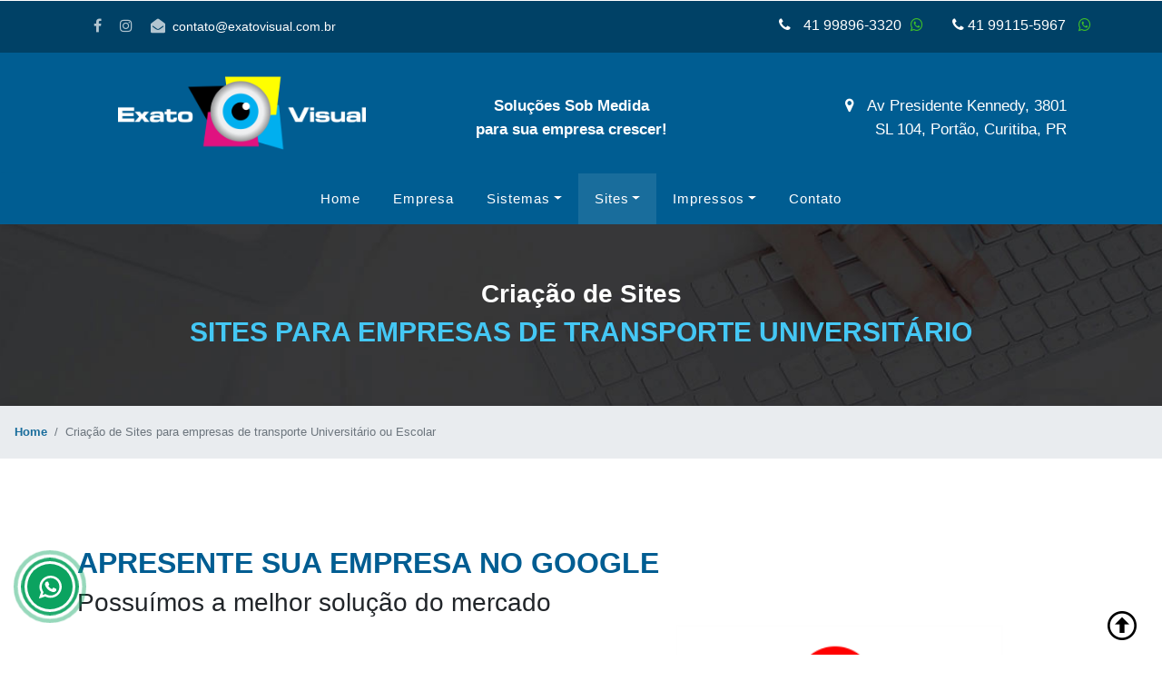

--- FILE ---
content_type: text/html
request_url: https://www.exatovisual.com.br/sites-transporte-universitario.html
body_size: 7929
content:
<!DOCTYPE html>
<html lang="pt-br">
<head>	
	<script>
	  (function(i,s,o,g,r,a,m){i['GoogleAnalyticsObject']=r;i[r]=i[r]||function(){
	  (i[r].q=i[r].q||[]).push(arguments)},i[r].l=1*new Date();a=s.createElement(o),
	  m=s.getElementsByTagName(o)[0];a.async=1;a.src=g;m.parentNode.insertBefore(a,m)
	  })(window,document,'script','//www.google-analytics.com/analytics.js','ga');

	  ga('create', 'UA-24777024-1', 'exatovisual.com.br');
	  ga('send', 'pageview');
	</script>

	<title>Transporte universitário e escolar - Criação de Sites</title>
	
	<!-- Meta tag Keywords -->
	<meta name="viewport" content="width=device-width, initial-scale=1">
	<meta charset="UTF-8" />
	<meta name="keywords" content="transporte, universitário, escolar, criação, sites, Exato Visual, sites institucionais" />
	<link rel="shortcut icon" href="exato-visual.ico"/>

	<script>
		addEventListener("load", function () {
			setTimeout(hideURLbar, 0);
		}, false);

		function hideURLbar() {
			window.scrollTo(0, 1);
		}
	</script>
	<!--// Meta tag Keywords -->

	<link rel="stylesheet" href="css/bootstrap.css">
	<!-- Bootstrap-Core-CSS -->
	<link rel="stylesheet" href="css/style.css" type="text/css" media="all" /> 
	<link rel="stylesheet" href="css/menu.css" type="text/css" media="all" />
	<link rel="stylesheet" href="css/topo-responsivo.css" type="text/css" media="all" />
	<!-- Style-CSS -->
	
	<!-- Font-Awesome-Icons-CSS -->
	<link href="css/font-awesome.min.css" rel="stylesheet">	
	<!-- font-awesome icons -->
	
	<!-- fontes -->
	<link href="https://fonts.googleapis.com/css?family=Montserrat:400,400i,500,500i,600,800" rel="stylesheet">
	<!-- //fontes -->
	
	<meta name="description" content="Criamos sites para empresas de transporte universitário e escolar" />
	
	<meta name="robots" content="index,follow"/>
	<meta name="language" content="pt-br" />
	<meta name="Abstract" content="Exato Visual, sites, transporte, universitário, escolar"  />
	<meta name="Author" content="https://www.exatovisual.com.br"/>
	
	<meta name="format-detection" content="telephone=no">	
	
	<link rel="canonical" href="https://www.exatovisual.com.br/sites-transporte-universitario.html" />
	
	  <!-- You can use Open Graph tags facebook -->
	  <meta property="og:locale" content="pt_BR">
	  <meta property="og:url"           content="http://www.exatovisual.com.br/sites-transporte-universitario.html" />
	  <meta property="og:type"          content="website" />
	  <meta property="og:title"         content="Sites para empresas de transporte universitário ou escolar" />
	  <meta property="og:site_name" 	content="Exato Visual" />
	  <meta property="og:description"   content="Criamos sites para empresas de transporte universitário e escolar" />
	  
	  <meta property="og:image" content="http://www.exatovisual.com.br/imagens/exato-visual.jpg">
	  <meta property="og:image:type" content="image/jpeg">
	  <meta property="og:image:width" content="800"> 
	  <meta property="og:image:height" content="600"> 
	  
</head>

<body>

<div id="fb-root"></div>
<script async defer crossorigin="anonymous" src="https://connect.facebook.net/pt_BR/sdk.js#xfbml=1&version=v3.3&appId=602719469845449&autoLogAppEvents=1"></script>

		<header id="home">
			<div class="top-bar py-3" style="background-color:#004166;">
				<div class="container">
					<div class="row">		
						<div class="col-sm-6">
							<ul class="top-right-info">
							<li style="position:relative;top:-4px;margin-right:14px;">
								<div class="fb-like" data-href="http://www.exatovisual.com.br/" data-layout="button" data-action="like" data-size="small" data-show-faces="true" data-share="false"></div>
							
							</li>
								<li>
									<a href="https://www.facebook.com/exatovisual" title="Facebook">
										<span class="fa fa-facebook-f"></span>
									</a>
								</li>
								<li class="mx-3">
									<a href="https://www.instagram.com/exatovisual" title="Instagram">
										<span class="fa fa-instagram"></span>
									</a>
								</li>
								<li>
									<a href="/cdn-cgi/l/email-protection#05666a6b7164716a45607d64716a736c767064692b666a682b6777" class="text-wh email" title="E-mail"><span class="fa fa-envelope-open mr-2"></span><span class="__cf_email__" data-cfemail="43202c2d3722372c03263b22372c352a3036222f6d202c2e6d2131">[email&#160;protected]</span></a>	
								</li>
							</ul>	
						</div>
							
						<div class="agileinfo-social-grids" style="text-align:right;">
							<i class="fa fa-phone" style="margin-right:10px;color:#fff;" aria-hidden="true"></i>						
							<a class="text-bl email" title="WhatsApp" style="text-decoration:none;" href="http://bit.ly/2TTpyjT">
							41 99896-3320<span class="fa fa-whatsapp mr-2" style="margin-left:10px;color:rgb(62,190,42);"></span>
							</a>		
							<i class="fa fa-phone" aria-hidden="true"  style="margin-left:20px;color:#fff;"></i>
							
							<a class="text-bl email" title="WhatsApp" style="text-decoration:none;" href="https://api.whatsapp.com/send?phone=5541991155967&text=Fale%20com%20a%20Exato%20Visual">41 99115-5967  
							<span class="fa fa-whatsapp mr-2" style="margin-left:10px;color:rgb(62,190,42);"></span> 
							</a>						
						</div>
					</div>
				</div>
			</div>
		</header>

	   <div class="header" style="background-color:#005D92;">
			<div class="w3-agile-logo">
				<div class="container">
					<div class=" head-wl" style="margin-top:10px;margin-bottom:10px;">
						<div class="headder-w3">
							<a href="index.html"><img class="logo" src="imagens/exato_visual-solucoes.png" alt="Exato Visual" title="Exato Visual"/></a>
						</div>
						
						<div class="agileinfo-social-grids" style="margin-top:20px;">
						<p class="text-bl" style="color: white;font-weight:bold;text-align:center;">
								Soluções Sob Medida<br>para sua empresa crescer!</p>
						</div>
						
						<div class="agileinfo-social-grids" style="margin-top:20px;padding-right:20px;">
						
							<p class="text-bl" style="color: white;text-align:right">
							<span class="fa fa-map-marker" style="margin-right:10px;color:rgb(255,255,255);"></span> 
								Av Presidente Kennedy, 3801 <br>SL 104, Portão, Curitiba, PR</p>
						</div>

						<div class="clearfix"> </div>
						
					</div>
				</div>			
			</div>
	    </div>	

		<!-- navegação -->
		<div class="main-top">
			<nav class="navbar navbar-expand-lg navbar-light fixed-navi p-lg-0 py-lg-0 py-2">
				<div class="wrap navi-agiles"  style="margin: 0 auto;">
					<button class="navbar-toggler" type="button" data-toggle="collapse" data-target="#navbarSupportedContent"
					    aria-controls="navbarSupportedContent" aria-expanded="false" aria-label="Toggle navigation">
						<span class="navbar-toggler-icon"></span>
					</button>
					<div class="collapse navbar-collapse" id="navbarSupportedContent">
						<ul class="navbar-nav mr-lg-auto text-center">
							<li class="nav-item">
								<a class="nav-link" href="index.html" title="Home">Home
									<span class="sr-only">(current)</span>
								</a>
							</li>
							<li class="nav-item">
								<a class="nav-link scroll" href="empresa.html" title="Empresa">Empresa</a>
							</li>

							<li class="nav-item dropdown">
								<a class="nav-link dropdown-toggle" href="#" id="navbarDropdown" role="button" data-toggle="dropdown" aria-haspopup="true" aria-expanded="false">Sistemas</a>
								<div class="dropdown-menu" aria-labelledby="navbarDropdown">
									<a class="dropdown-item active" href="sistemas-sob-medida.html" title="Sob Medida">Sob Medida</a>
									<a class="dropdown-item" href="big-data.html" title="Big Data">Big Data</a>
									<a class="dropdown-item" href="data-science.html" title="Data Science">Data Science</a>
									<a class="dropdown-item" href="inteligencia-artificial.html" title="Inteligência Artificial">Inteligência Artificial</a>
								</div>
							</li>
							
							<li class="nav-item dropdown active">
								<a class="nav-link dropdown-toggle" href="#" id="navbarDropdowndois" role="button" data-toggle="dropdown" aria-haspopup="true" aria-expanded="false">Sites</a>
								<div class="dropdown-menu" aria-labelledby="navbarDropdown">
									<a class="dropdown-item" href="sites-one-page.html" title="Sites One Page">One Page</a>
									<a class="dropdown-item" href="sites-institucionais.html" title="Sites Institucionais">Sites Institucionais</a>
									<a class="dropdown-item" href="lojas-virtuais.html" title="Lojas Virtuais">Lojas Virtuais</a>
									<a class="dropdown-item" href="sites-sob-medida.html" title="Sites Sob Medida">Sites Sob Medida</a>
									<a class="dropdown-item" href="otimizacao-de-sites-seo.html" title="Otimização de Sites SEO">Otimização de Sites SEO</a>
									<a class="dropdown-item" href="google-meu-negocio.html" title="Google Meu Negócio">Google Meu Negócio</a>
									<a class="dropdown-item" href="consultoria.html" title="Consultoria">Consultoria</a>
									<a class="dropdown-item" href="redes-sociais.html" title="Redes Sociais">Redes Sociais</a>
									<a class="dropdown-item active" href="sites-transporte-universitario.html" title="Sites transporte universitário">Sites Transporte Universitário</a>
								</div>
							</li>

							<li class="nav-item dropdown">
								<a class="nav-link dropdown-toggle" href="#" id="navbarDropdowntres" role="button" data-toggle="dropdown" aria-haspopup="true" aria-expanded="false">Impressos</a>
								<div class="dropdown-menu" aria-labelledby="navbarDropdown">
									<a class="dropdown-item" href="impressos-para-odontologia.html" title="Impressos para Odontologia">Odontologia</a>
									<a class="dropdown-item" href="impressos-para-advocacia.html" title="Impressos para Advocacia">Advocacia</a>
									<a class="dropdown-item" href="impressos-medicos.html" title="Impressos para Medicina">Medicina</a>
									<a class="dropdown-item" href="impressos-laboratorio-de-protese.html" title="Impressos para Laboratório de Prótese">Laboratório de Prótese</a>
									<a class="dropdown-item" href="impressos-para-comercio.html" title="Impressos para Comércio">Comércio</a>
								</div>
							</li>			
							<li class="nav-item">
								<a class="nav-link scroll" href="contato.html" title="Contato">Contato</a>
							</li>			
						</ul>
					</div>
				</div>
			</nav>
		</div>
		<!-- //navegação -->
		
   	  <link rel="stylesheet" href="whatsplug/whatsplug.css">	
	  <a target="_blank" class="whatsapp-plug-icon" href="https://api.whatsapp.com/send?phone=5541991155967&text=Fale%20com%20a%20Exato%20Visual"></a>

	<div class="main-banner-empresa">
		<h3 class="w3ls-title-sub" style="font-weight:bold;color:#fff;text-align:center;padding-top:60px;">Criação de Sites</h3>
		<h1 class="w3ls-title text-uppercase text-bl" style="text-align:center;font-weight:bold;color:#44c7f4;">Sites para empresas de Transporte Universitário</h1>
	</div>

	<div class="breadcrumb-agile py-1" >
		<ol class="breadcrumb m-0">
			<li class="breadcrumb-item">
				<a href="index.html" style="color:#196d9c;">Home</a>
			</li>
			<li class="breadcrumb-item active" aria-current="page">Criação de Sites para empresas de transporte Universitário ou Escolar</li>
		</ol>
	</div>
	
	
	<section class="about py-5" style="background-color:#fff;">
		<div class="container py-xl-5 py-lg-3">
			<div class="title-section" style="margin-bottom:40px;">		
				<h2 class="w3ls-title text-uppercase text-bl" style="font-weight:bold;color:#005d92;">APRESENTE SUA EMPRESA NO GOOGLE</h2>
				<h3>Possuímos a melhor solução do mercado</h3>
				
				<div class="row" style="margin-bottom:35px;">		
					<div class="col-lg-6 agileits_works-grid1 mt-lg-0 mt-sm-5 mt-4">
						<p style="padding-top:40px;">Divulgue a sua empresa de <strong>transporte universitário</strong> e <strong>transporte Escolar</strong> para o seu público alvo no Google, através de um site posicionado na primeira página.</p>
					</div>
					<div class="col-lg-6 agileits_works-grid1 mt-lg-0 mt-sm-5 mt-4" style="text-align:center;">
					<img src="imagens/transporte-universitario.png" alt="Transporte Universitário" title="Transporte Universitário" style="width:360px;"/>				
					</div>
				</div>
				<h3 style="margin-top:40px;">Como funciona?</h3>
				<p>A Exato Visual possui uma solução na qual consiste no desenvolvimento de um código para sites intistucionais e uma estratégia sob medida, com o objetivo que seus sites se posicionem na primeira página nos resultados de pesquisa do Google no prazo médio de até 30 dias a partir da data da publicação, sem que você precise pagar por anúncios ou cliques.</p>
				
				<h3 style="margin-top:40px;">Vantagens</h3>	
				<div class="row">
				<div class="col-lg-2 agileits_works-grid1 mt-lg-0 mt-sm-5 mt-4" style="text-align:left;">
					<img src="imagens/resultados-transportes.png" alt="transportes" title="transportes" style="width:160px;"/>				
				</div>
				<div class="col-lg-6 agileits_works-grid1 mt-lg-0 mt-sm-5 mt-4">
				<ul style="margin-left:25px;text-align:left;">
					<li>Você divulga para clientes que <strong>procuram sua empresa</strong> ao pesquisar o nome ou o endereço no Google;</li>					
					<li><strong>Seja descoberto</strong> por clientes que buscam sua empresa ao pesquisar uma categoria, um produto ou o seus serviços;</li>					
					<li>Maior capacidade para o alcançar pessoas em propagandas;</li>					
					<li>Valorização da empresa.</li>
				</ul>
				</div>
				</div>
				
				<h3 style="margin-top:40px;">Caracteríticas do site</h3>
				<ul style="margin-left:25px;">
					<li>Layout e conteúdo personalizado;</li>
					<li>Responsivo (visualização perfeita através de computadores e celulares);</li>
					<li>Formulário de Contato via email;</li>
					<li>Botão para contato via WhatsApp;</li>
					<li>Vínculo de rota através do Google Maps;</li>
					<li>Conta de e-mail profissional (<a href="/cdn-cgi/l/email-protection" class="__cf_email__" data-cfemail="25464a4b5144514a654b4a48404144484055574056440b464a480b4757">[email&#160;protected]</a>).</li>
				</ul>
			</div>
			
			<strong>Fale conosco agora mesmo!</strong>  
			
			<h3 class="w3ls-title-sub" style="margin-top:40px;font-weight:bold;color:#666;">Confira como a <strong>EXATO VISUAL</strong> posicionou empresas como a sua no Google! </h3>
				
			<div class="container py-xl-5 py-lg-3">
				<div class="row" style="margin-bottom:35px;">		
					<div class="col-lg-4 agileits_works-grid1 mt-lg-0 mt-sm-5 mt-4" style="text-align:center;">
						<h4>Principal Tur</h4>
						<img src="imagens/sites/principal-tur.png" alt="Principal Tur" title="Principal Tur" class="img-fluid" style="max-width: 90%;" data-aos="zoom-in"/>
						<a href="http://www.transportesprincipal.com.br" style="color:#666;" title="http://www.transportesprincipal.com.br">http://www.transportesprincipal.com.br</a>
						<p>Transporte Universitário</p>
						
					</div>
					
					<div class="col-lg-4 agileits_works-grid1 mt-lg-0 mt-sm-5 mt-4" style="text-align:center;">
						<h4>FC Transportes</h4>
						<img src="imagens/sites/fc-transportes.png" alt="FC Transportes" title="FC Transportes" class="img-fluid" style="max-width: 90%;" data-aos="zoom-in"/>
						<a href="http://www.transportesfc.com.br" style="color:#666;" title="http://www.transportesfc.com.br">http://www.transportesfc.com.br</a>
						<p>Transporte Universitário</p>
					</div>

					
				</div>
				<div class="row" style="margin-bottom:35px;">	
					<h4 style="margin-bottom:30px;">Veja como as empresas se apresentam na primeira página da pesquisa</h4>				
					<div class="col-lg-6 agileits_works-grid1 mt-lg-0 mt-sm-5 mt-4" style="text-align:center;">
						<h5>Pesquisa: Transporte Universidade Positivo</h5>
						<img src="imagens/transporte-universidade-positivo.png" alt="Transporte Universidade Positivo" title="Transporte Universidade Positivo" class="img-fluid" style="max-width: 90%;" data-aos="zoom-in"/>
						<br/>
						<a href="https://www.google.com/search?ei=QapuXYL8JYXW5OUP1PGI4AM&q=transporte+universidade+positivo&oq=transporte+universidade+positivo&gs_l=psy-ab.12...0.0..26154...0.0..0.0.0.......0......gws-wiz.6Tq_HH90Xmg&ved=0ahUKEwjCoJ_rnbXkAhUFK7kGHdQ4AjwQ4dUDCAo" style="color:#666;" title="Pesquisa no Google" target="_blank">Clique Aqui para ver no Google</a>	
					</div>
					<div class="col-lg-6 agileits_works-grid1 mt-lg-0 mt-sm-5 mt-4" style="text-align:center;">
						<h4>Pesquisa: van para universidade positivo</h4>
						<img src="imagens/van-para-universidade-positivo.png" alt="van para universidade positivo" title="van para universidade positivo" class="img-fluid" style="max-width: 90%;" data-aos="zoom-in"/>
						<br/>
						<a href="https://www.google.com/search?ei=rbVuXfLbKdfA5OUPnbqQ6Ac&q=van+para+universidade+positivo&oq=van+para++positivo&gs_l=psy-ab.3.0.0i7i30.22378.22378..24447...0.2..0.107.107.0j1......0....1..gws-wiz.......0i71.0QMnObijfGo" style="color:#666;" title="Pesquisa no Google" target="_blank">Clique Aqui para ver no Google</a>					
					</div>											
				</div>						
			<i style="margin-left:15px;">A Exato Visual é especialista na criação de sites para empresas de transporte escolar!</i>		
			</div>			
			
			<h3 style="text-align:center;margin-top:50px;margin-bottom:35px;">Faça seu Orçamento</h3>
				<div class="row">
				<div class="col-sm-6">
				<h4> Orçamento via WhatsApp</h4>
					<a href="https://api.whatsapp.com/send?phone=5541991155967&text=Fale%20com%20a%20Exato%20Visual">
						<img src="imagens/orcamento-via-whatsapp.png" alt="WhatsApp" title="WhatsApp"/>
						<p class="my-3" style="text-align:center;color:#000;font-weight:bold;">41 99115-5967</p>
					</a>
				</div>
				<div class="col-sm-6">
				<h4> Orçamento via E-mail</h4>
				
				<form action="email-sites.php" method="post">
					<div class="field-group"  style=" border: 2px solid #999;">
						<span class="fa fa-user" aria-hidden="true"></span>
						<div class="wthree-field">
							<input name="nome" class="text1" type="text" value="" style="padding: 12px 10px;" placeholder="Nome" required>
						</div>
					</div>
					
					
					<div class="field-group" style="border: 2px solid #999;">
						<span class="fa fa-phone" aria-hidden="true"></span>
						<div class="wthree-field">
							<input name="telefone" class="text1" type="text" value="" style="padding: 12px 10px;" placeholder="Telefone" required>
						</div>
					</div>
										
					<div class="field-group" style="border: 2px solid #999;">
						<span class="fa fa-envelope" aria-hidden="true"></span>
						<div class="wthree-field">
							<input name="email" class="text1" type="text" value="" style="padding: 12px 10px;" placeholder="E-mail" required>
						</div>
					</div>
					
					<div class="field-group" style=" border: 2px solid #999;">
						<span class="fa fa-file-text-o" aria-hidden="true"></span>
						<div class="wthree-field">
							<textarea name="mensagem" placeholder="Mensagem" required=""></textarea>
						</div>
					</div>
							
					<div class="wthree-field" style="text-align:center;">
						<button type="submit" class="btn">Enviar</button>
					</div>
				</form>
				
				
				</div>
				</div>
				
				<p style="text-align:Center;margin-top:45px;">Realize o seu orçamento rapidamente para a criação do seu site!</p>
		
			
		</div>	
	</section>
	
	
	<section class="loan_w3ls py-5" id="form">
		<div class="container py-xl-5 py-lg-3" style="text-align:center;">
			<h2 class="w3ls-title text-bl font-weight-bold" style="text-align:center;text-shadow: 2px 2px 1px #000;margin-bottom:25px;">Soluções em Sistemas, Sites e Impressos</h2>
			<a href="portfolio.html" title="Portfólio" class="btn blog-btn mt-4"><span>Conheça nosso portfólio</span></a>
			<!-- <h3 class="w3ls-title text-uppercase text-bl font-weight-bold" style="color: red;text-align:center;text-shadow: 2px 2px 1px #000;">Transporte e Turismo</h3>-->
			<!-- <p style="text-align:center;color: red;font-size:21pt;">Texto texto texto texto texto texto!</p>  -->
		</div>
	</section>
	
	<!-- newsletter form -->	
	<section class="py-5" style="background-color:#002c46;">
		<div class="container py-xl-4 py-lg-1">			
			<div>				
				<h2 class="w3ls-title-sub text-li" style="font-weight:bold;text-align:center">Newsletter</h2>
					<p style="text-align:center;color:#fff;">Cadastre-se e receba nossas novidades</p>	
						<form action="newsletter.php" method="post" id="newsletter">
							<div class="row">			
								<div class="col-lg-4 col-md-6 mt-3" data-aos="fade-right" data-aos-offset="100" data-aos-easing="ease-in-sine">
									<div class="card border-0 med-blog">
											<input class="form-control" type="text" name="nome" placeholder="Qual seu nome?" required="">
									</div>
								</div>
								
								<div class="col-lg-4 col-md-6 mt-3" data-aos="fade-right">
									<div class="card border-0 med-blog">
											<input class="form-control" type="email" name="email" placeholder="Digite seu e-mail" required="">
									</div>
								</div>

								<div class="col-lg-4 col-md-6 mt-3" data-aos="fade-right">
									<div class="card border-0 med-blog">
										<button type="submit" class="btn btn_apt" style="background-color:#000;">Enviar</button>
									</div>
								</div>
							</div>
						</form>	
			</div>
		</div>
	</section>	
	<!-- //newsletter form -->
	
	<section class="py-5" style="margin-top:40px;background-color:#fff;padding-top:0px;padding-bottom:0px">
		<div data-aos="zoom-in">													
			<h2 class="w3ls-title-sub text-li" style="color:#005d92;font-weight:bold;text-align:center">Nossa Localização</h2>
			
			<p style="text-align:center;color:#888;margin-bottom:35px;">Agende uma visita, estamos a sua disposição!</p>

			<iframe src="https://www.google.com/maps/embed?pb=!1m18!1m12!1m3!1d3601.889619321327!2d-49.29136168498487!3d-25.475360983767537!2m3!1f0!2f0!3f0!3m2!1i1024!2i768!4f13.1!3m3!1m2!1s0x94dce2e406bfc0c5%3A0x5c97cf9f32ffc4ef!2sExato+Visual!5e0!3m2!1spt-BR!2sbr!4v1565878423963!5m2!1spt-BR!2sbr" height="450" style="width:100%;border:0" allowfullscreen></iframe>
		</div>
	</section>

	<!-- rodape -->
	<div class="footer_top_agileits">
		<div class="container">
			<div class="col-md-4 footer_grid">
				<h3 style="text-align:center;"><a href="index.html"><img class="logo" src="imagens/exato_visual-solucoes.png" alt="Exato Visual" title="Exato Visual"/></a></h3>
				 <p style="text-align:justify;">Agregamos valor aos produtos de nossos clientes, oferencendo soluções, visando superar as expectativas do cliente sempre com excelência em qualidade.</p> 
				 <h3>Institucional</h3>
				 <ul class="footer_grid_list" style="width:250px;text-align:left;margin:0 auto;">			
						<li><i class="fa fa-long-arrow-right" aria-hidden="true"></i>
							<a href="empresa.html" title="Empresa">Empresa</a>
						</li>
						<li><i class="fa fa-long-arrow-right" aria-hidden="true"></i>
							<a href="acao-social.html" title="Ação Social">Ação Social</a>
						</li>
				 </ul>
			</div>
			<div class="col-md-4 footer_grid" style="text-align:center;padding-top:45px;">
				<h3>O que desenvolvemos?</h3>
					<ul class="footer_grid_list" style="width:250px;text-align:left;margin:0 auto;">			
						<li><i class="fa fa-long-arrow-right" aria-hidden="true"></i>
							<a href="sites-desenvolvidos.html" title="Sites">Sites</a>
						</li>
						<li><i class="fa fa-long-arrow-right" aria-hidden="true"></i>
							<a href="sistemas-desenvolvidos.html" title="Sistemas">Sistemas</a>
						</li>				
						<li><i class="fa fa-long-arrow-right" aria-hidden="true"></i>
							<a href="impressos-para-clientes.html" title="Impressos">Impressos</a>
						</li>
					</ul>
				
					<h3 style="margin-top:25px;">Empresas parceiras</h3>
					<ul class="footer_grid_list" style="width:250px;text-align:left;margin:0 auto;margin-top:20px;">
					
					<li>
					<i class="fa fa-long-arrow-right" aria-hidden="true"></i>
						<a href="parceiros.html" title="Parceiros">Parceiros</a>
					</li>
					<li>
					<i class="fa fa-long-arrow-right" aria-hidden="true"></i>
						<a href="https://fibraalimentos.com.br/cesta-de-natal.html" title="Cesta de Natal">Cesta de Natal</a>
					</li>
					</ul>
					
					<h3 style="margin-top:25px;">Quem somos?</h3>
					<ul class="footer_grid_list" style="width:250px;text-align:left;margin:0 auto;margin-top:25px;">
					<li>
					<i class="fa fa-long-arrow-right" aria-hidden="true"></i>
						<a href="equipe.html" title="Equipe">Equipe</a>
					</li>						
					</ul>
			</div>
			<div class="col-md-4 footer_grid" style="padding-top:45px;">
				<h3>Nossos contatos</h3>
				<ul class="address">
					<li><i class="fa fa-envelope" aria-hidden="true"></i><a href="/cdn-cgi/l/email-protection#ff9c90918b9e8b90bf9a879e8b9089968c8a9e93d19c9092d19d8d"><span class="__cf_email__" data-cfemail="b9dad6d7cdd8cdd6f9dcc1d8cdd6cfd0caccd8d597dad6d497dbcb">[email&#160;protected]</span></a></li>
					<!-- <li><i class="fa fa-phone" aria-hidden="true"></i>11 97482-0478</li> -->
					<li><i class="fa fa-phone" aria-hidden="true"></i>41 99115-5967</li>
					<li><i class="fa fa-phone" aria-hidden="true"></i>41 99896-3320</li>
					<li><i class="fa fa-phone" aria-hidden="true"></i>41 3093-7004</li>
					
					<li><i class="fa fa-map-marker" aria-hidden="true"></i>Av Presidente Kennedy, 3801, SL 104 </li>
					<li><i style="opacity: 0;" class="fa fa-map-marker" aria-hidden="true"></i> 81610-010, Portão, Curitiba, PR</li>
					<!-- 
					<li><i class="fa fa-map-marker" aria-hidden="true"></i>Rua Girassol 988, Vila Madalena</li>
					
					<li><i style="opacity: 0;" class="fa fa-map-marker" aria-hidden="true"></i> 05433-002, São Paulo, SP</li> -->
				</ul>
			</div>
			<div class="clearfix" style="margin-bottom:20px;"> </div>

		</div>
	</div>
	
	<div class="copy-w3pvt">
		<p style="text-align:center;padding-top:10px;padding-bottom:10px;color:#fff;">&copy; 2019 Exato Visual. Todos os direitos reservados.<a href="http://exatovisual.com.br" title="Exato Visual" style="color:#008edf;"> Exato Visual</a></p>	
	</div>
	<!-- //rodape  -->
	
	<!-- move top icon -->
	<a href="#home" class="move-top text-center"></a>
	<!-- //move top icon -->
	
	    <!-- js -->
    <script data-cfasync="false" src="/cdn-cgi/scripts/5c5dd728/cloudflare-static/email-decode.min.js"></script><script src="js/jquery-2.2.3.min.js"></script>
    <!-- //js -->
	
	 <!-- Banner  Responsiveslides -->
    <script src="js/responsiveslides.min.js"></script>
    <script>
        // You can also use"$(window).load(function() {"
        $(function () {
            // Slideshow 4
            $("#slider3").responsiveSlides({
                auto:true,
                pager: true,
                nav: false,
                speed: 500,
                namespace: "callbacks",
                before: function () {
                    $('.events').append("<li>before event fired.</li>");
                },
                after: function () {
                    $('.events').append("<li>after event fired.</li>");
                }
            });

        });
    </script>
    <!-- //Banner  Responsiveslides -->

	<script src="js/bootstrap.js"></script>

	<!-- dropdown smooth -->
	<script>
		$(document).ready(function () {
			$(".dropdown").hover(
				function () {
					$('.dropdown-menu', this).stop(true, true).slideDown("fast");
					$(this).toggleClass('open');
				},
				function () {
					$('.dropdown-menu', this).stop(true, true).slideUp("fast");
					$(this).toggleClass('open');
				}
			);
		});
	</script>
	<!-- //dropdown smooth -->

	<!-- fixed navigation -->
	<script src="js/fixed-nav.js"></script>
	<!-- //fixed navigation -->
	
	<script src="https://unpkg.com/aos@2.3.1/dist/aos.js"></script>
	<link href="https://unpkg.com/aos@2.3.1/dist/aos.css" rel="stylesheet">
	
	<!-- animação -->
	<script>
    AOS.init();
	</script>
	<!-- //animação -->
<script defer src="https://static.cloudflareinsights.com/beacon.min.js/vcd15cbe7772f49c399c6a5babf22c1241717689176015" integrity="sha512-ZpsOmlRQV6y907TI0dKBHq9Md29nnaEIPlkf84rnaERnq6zvWvPUqr2ft8M1aS28oN72PdrCzSjY4U6VaAw1EQ==" data-cf-beacon='{"version":"2024.11.0","token":"b7275d6cc8254069b47821f707802687","r":1,"server_timing":{"name":{"cfCacheStatus":true,"cfEdge":true,"cfExtPri":true,"cfL4":true,"cfOrigin":true,"cfSpeedBrain":true},"location_startswith":null}}' crossorigin="anonymous"></script>
</body>

</html>

--- FILE ---
content_type: text/css
request_url: https://www.exatovisual.com.br/css/style.css
body_size: 8494
content:

p,ul li,ol li{
	margin:0;
	font-size:14px;
	line-height:26px;
}

ul,label{
	margin:0;
	padding:0;
}

input[type="submit"],input[type="reset"],a{
	-webkit-transition: 0.5s ease-in;
    -moz-transition: 0.5s ease-in;
    -ms-transition: 0.5s ease-in;
    -o-transition: 0.5s ease-in;
    transition:0.5s ease-in;
}
img{
	width:100%;
}

.logo{
	width:75%;
}


/*--Banner --*/
/* //move top icon */

/* header */
/* top header */
.header-top_w3layouts {
    padding: 0 .5em;
}

/* social icons */
.top-right-info li {
    display: inline-block;
}

.top-right-info li span {
	/* margin-top:7px; */
    color: #fff;
    font-size: 16px;
    transition: 0.5s all;
    -webkit-transition: 0.5s all;
    -moz-transition: 0.5s all;
    -o-transition: 0.5s all;
    -ms-transition: 0.5s all;
    -ms-transition: 0.5s all;
	opacity:0.7;
}

.top-right-info li span:hover,
a.login-button-2:hover {
    color: #000;
	opacity:1;
    transition: 0.5s all;
    -webkit-transition: 0.5s all;
    -moz-transition: 0.5s all;
    -o-transition: 0.5s all;
    -ms-transition: 0.5s all;
}

/* //social icons */
.header-top_w3layouts p,
.header-w3layouts p,
.top-w3layouts p {
    font-size: 16px;
}

.top-w3layouts p a:hover,
.w3l-footer ul li a:hover {
    opacity: .7;
}

a.login-button-2 {
    letter-spacing: 1px;
    font-size: 14px;
    font-weight: 500;
    opacity: .7;
}

/* //top header */

/*-- final menu--*/
.w3-agile-logo {
    padding: 1em 2em;
    /* background: rgba(2, 2, 2, 0.51); */
}
.head-wl {
    text-align: center;
    display: -webkit-flex;
    display: flex;
    -webkit-justify-content: space-between;
    justify-content: space-between;
    margin: 0 auto;
}
.headder-w3,.w3-header-top-right-text,.email-right,.agileinfo-social-grids {
    -webkit-flex:1;  /* Safari 6.1+ */
    -ms-flex: 1;  /* IE 10 */    
    flex: 1;
}

/* .head-wl h1 a {
    text-transform: capitalize;
    color: #000;
    font-size: 50px;
    display: block;
    letter-spacing: 5px;
} */

h6.caption {
    font-size: 20px;
    letter-spacing: 2px;
    color: #000;
    margin: 20px 0px 9px;
	z-index:2;
	font-family: 'Mukta', sans-serif;
}

.email-right p a,
.w3-header-top-right-text p,
.agileinfo-social-grids ul li a {
    font-size: 15px;
    color:#36ACE2;
    letter-spacing: 0px;
	/* font-weight:bold; */
	font-family: 'Mukta', sans-serif;
	
}

.email-right p a,
.agileinfo-social-grids ul li {
    display: inline-block;
}

.agileinfo-social-grids ul li a {
    text-align: center;
	 font-size: 20px;
}

.agileinfo-social-grids ul li:nth-child(2),
.agileinfo-social-grids ul li:nth-child(3) {
    margin: 0px 4px;
}

.email-right p a:hover,
.agileinfo-social-grids ul li a :hover {
    color: #44c7f4;
    transition: 0.5s all;
    -webkit-transition: 0.5s all;
    -moz-transition: 0.5s all;
    -o-transition: 0.5s all;
    -ms-transition: 0.5s all;
}
/*-- banner--*/

.w3l-info {
    margin-top: 20em;
}

.w3l-info h4 {
    font-size: 63px;
    color: #ffffff;
    font-weight: 600;
}

.w3l-info p {
    font-size: 16px;
    letter-spacing: 1px;
    color: #e6e6e6;
    padding: 0px 19em;
    line-height: 2em;
    text-align: center;
    margin: 1.5em 0;
}

.w3layouts_more-buttn a {
    font-size: 14px;
    color: #fff;
    font-weight: 600;
    text-decoration: none;
    text-transform: uppercase;
    display: inline-block;
    letter-spacing: 2px;
    background: rgb(0, 0, 0);
    outline: none;
    padding: 10px 22px;
    border: 2px solid rgb(0, 0, 0);
}

.w3layouts_more-buttn a:hover {
    background: #fff;
    color: #000;
}
/*-- //banner --*/
/*--header end here--*/
.baner {
    background: url(../imagens/b2.png) no-repeat 0px 0px;
    background-size: cover;
    -webkit-background-size: cover;
    -o-background-size: cover;
    -ms-background-size: cover;
    -moz-background-size: cover;
    min-height: 350px;
}

/*-- banner-text--*/
/* .banner-text h2 {
    color: #fff;
    font-size: 30px;
    text-transform: uppercase;
    letter-spacing: 0px;
} */
.banner-text {
    text-align: center;
    padding: 17em 0 0 0;
}
.banner-text h2 {
    color: #fff;
    text-transform: uppercase;
    font-weight: 400;
    font-size: 30px;
    letter-spacing: 2px;
}
.banner-text span {
    display: block;
    line-height: 3.8em;
    font-style: italic;
    font-weight: 400;
}
.baner-info{
   position: absolute;
    padding-top:4em;
    margin: 0 auto;
    text-align: center;
    width: 100%;
    top: 0;
}
.baner-info h3 {
       text-align: center;
    font-size: 3.5em;
    color: #fff;
    font-weight: 600;
    letter-spacing: 4px;
}
.baner-info h3 span {
	color:#fbcd13;
}
.baner-info h4{
    text-align: center;
    font-size: 1em;
       margin: 2em 0 2em 0;
    font-weight:500;
    letter-spacing: 10px;
    color: #ffcc33;
    padding: 15px 0;
}
.w3-banner-head-info {
    position: relative;
}
.baner-info p {
	font-size: 1em;
    font-weight: 300;
    letter-spacing:2px;
    color: #fff;
    width: 32%;
    margin: 0 auto;
}
span.simply-word {
    font-size:18px;
    font-weight: 500;
    margin-left: 5px;
    text-transform: uppercase;
    color: #02a388;
}
.baner-info span img {
    margin: 1em auto 0;
    text-align: center;
}
.baner-w3l-agile-grids-bottom {
       margin: 0 auto;
    text-align: center;
    position: absolute;
    left: 12%;
    bottom: -62%;
    width: 80%;
}
.w3l-b-grid{
	float:left;
	width:32%;
}
.w3l-b-one{
      background:url(../imagens/banner1.png) no-repeat 0px 0px;
    min-height:100px;
    background-size: cover;
    text-align: center;
	    transition: .5s ease-in;
    -webkit-transition: .5s ease-in;
    -moz-transition: .5s ease-in;
    -o-transition: .5s ease-in;
    -ms-transition: .5s ease-in;
	}
.w3l-b-grid .w3l-b-one:hover{
	  min-height:200px;
}
/*-- //banner-text--*/





/* Media Queries
--------------------------------------------- */
@media(max-width: 800px) {

}

@media all and (max-width : 736px) {
    #logo {
        display: block;
        padding: 0;
        width: 100%;
        text-align: center;
        float: none;
    }

  
   

}

/* //second header */

/* banner */
.banner-top1,
.banner-top2,.banner-top3,.banner-top4 {
    min-height: 400px;
}

.banner-top1 {
    background: url(../imagens/sites-institucionais.jpg) no-repeat center;
    background-size: cover;
    -webkit-background-size: cover;
    -moz-background-size: cover;
    -o-background-size: cover;
    -moz-background-size: cover;
}

.banner-top2 {
    background: url(../imagens/criacao-de-sites.jpg) no-repeat bottom;
    background-size: cover;
    -webkit-background-size: cover;
    -moz-background-size: cover;
    -o-background-size: cover;
    -moz-background-size: cover;
}

.banner-top3 {
    background: url(../imagens/sites-institucionais.jpg) no-repeat bottom;
    background-size: cover;
    -webkit-background-size: cover;
    -moz-background-size: cover;
    -o-background-size: cover;
    -moz-background-size: cover;
}

.banner-top4 {
    background: url(../imagens/criacao-de-sites.jpg) no-repeat bottom;
    background-size: cover;
    -webkit-background-size: cover;
    -moz-background-size: cover;
    -o-background-size: cover;
    -moz-background-size: cover;
}

.banner-info_agile_w3ls {
    /* padding-top: 0em; */
    /* width: 800px; */
}

.banner-info_agile_w3ls h3 {
    /* font-size: 60px; */
}

a.button-w3ls {
    color: #fff;
    letter-spacing: 1px;
    font-size: 14px;
    padding: 14px 18px;
    background: #004a74;
    display: inline-block;
    border-radius: 0px;
    transition: 0.5s all;
    -webkit-transition: 0.5s all;
    -moz-transition: 0.5s all;
    -o-transition: 0.5s all;
    -ms-transition: 0.5s all;
}

a.button-w3ls:hover {
	letter-spacing: 1.5px;
    transition: 0.5s all;
    -webkit-transition: 0.5s all;
    -moz-transition: 0.5s all;
    -o-transition: 0.5s all;
    -ms-transition: 0.5s all;
}

/* //banner */



/* banner */

/* banner */

.banner {
    position: relative;
    z-index: 0;
}

#slider {
    box-shadow: none;
    -moz-box-shadow: none;
    -webkit-box-shadow: none;
    margin: 0 auto;
}

.rslides_tabs {
    list-style: none;
    padding: 0;
    background: rgba(0, 0, 0, .25);
    box-shadow: 0 0 1px rgba(255, 255, 255, .3), inset 0 0 5px rgba(0, 0, 0, 1.0);
    -moz-box-shadow: 0 0 1px rgba(255, 255, 255, .3), inset 0 0 5px rgba(0, 0, 0, 1.0);
    -webkit-box-shadow: 0 0 1px rgba(255, 255, 255, .3), inset 0 0 5px rgba(0, 0, 0, 1.0);
    font-size: 18px;
    list-style: none;
    margin: 0 auto 50px;
    max-width: 540px;
    padding: 10px 0;
    text-align: center;
    width: 100%;
}

.rslides_tabs li {
    display: inline;
    float: none;
    margin-right: 1px;
}

.rslides_tabs a {
    width: auto;
    line-height: 20px;
    padding: 9px 20px;
    height: auto;
    background: transparent;
    display: inline;
}

.rslides_tabs li:first-child {
    margin-left: 0;
}

.rslides_tabs .rslides_here a {
    background: rgba(255, 255, 255, .1);
    color: #fff;
    font-weight: bold;
}

.events {
    list-style: none;
}

.callbacks_container {
    position: relative;
}

ul.callbacks_tabs {
    position: absolute;
    z-index: 2;
    left: 0%;
    bottom: 5%;
}

.callbacks_tabs a {
    visibility: hidden;
}

.callbacks_tabs a:after {
    content: "\f111";
    font-size: 0;
    visibility: visible;
    display: inline-block;
    height: 10px;
    width: 10px;
    border-radius: 50%;
    background: #005d92;
}

.callbacks_here a:after {
    background: #fff;
}

.slide-btm-wthree-w3_pvt p i {
    color: #e3ebef;
    font-size: 2em;
    margin-right: 15px;
}

.slide-btm-wthree-pos span {
    color: #eee;
}


.callbacks_nav {
	position: absolute;
	-webkit-tap-highlight-color: rgba(0, 0, 0, 0);
	top: 78%;
	opacity: 0.7;
	z-index: 3;
	text-indent: -9999px;
	overflow: hidden;
	text-decoration: none;
	height: 34px;
	width: 34px;
	background: url("../images/left.png") no-repeat 0px 0px;
}
.callbacks_nav.prev {
	left: auto;
	background: url("../images/back.png") no-repeat 0px 0px;
	left: 18em;
}
.callbacks_nav.next {
	left: auto;
	background: url("../images/next.png") no-repeat 0px 0px;
	right: 18em;
}
.callbacks_nav:active {
	opacity: 1.0;
}
.callbacks2_nav:active {
	opacity: 1.0;
}

#slider-pager a {
    display: inline-block;
}

#slider-pager span {
    float: left;
}

#slider-pager span {
    width: 100px;
    height: 15px;
    background: #fff;
    display: inline-block;
    border-radius: 30em;
    opacity: 0.6;
}

#slider-pager .rslides_here a {
    background: #FFF;
    border-radius: 30em;
    opacity: 1;
}

#slider-pager a {
    padding: 0;
}

#slider-pager li {
    display: inline-block;
}

.rslides {
    position: relative;
    list-style: none;
    overflow: hidden;
    padding: 0;
    margin: 0;
    width: 100%;
}

.rslides li {
    -webkit-backface-visibility: hidden;
    position: absolute;
    display: none;
    left: 0%;
    top: 0;
    width: 100%;
}

.rslides li {
    position: relative;
    display: block;
    float: none;
}

.rslides img {
    height: auto;
    border: 0;
}

.callbacks_tabs li {
    display: inline-block;
}

.callbacks_tabs a {
    visibility: hidden;
    width: 20px;
    line-height: 19px;
    height: 20px;
    text-align: center;
    color: #000;
    font-weight: 600;
    display: block;
    background: #fff;
    border-radius: 50%;
}

.callbacks_tabs a:hover {
    background: #1165f3;
    color: #fff;
}

.banner2 {
    background: url(../images/banner2.jpg) center no-repeat;
    -webkit-background-size: cover;
    -moz-background-size: cover;
    -o-background-size: cover;
    -ms-background-size: cover;
    background-size: cover;
}

.banner:before {
    position: absolute;
    content: '';
    background: rgba(0, 0, 0, 0.21);
    width: 100%;
    height: 100%;
    top: 0;
    left: 0;
    z-index: -1;
}

.banner-text {
    padding: 18vw 0 15vw;
    box-sizing: border-box;
}

.slider-info {
    width: 600px;
}

.slider-info h3 {
    font-size: 3em;
    /* text-transform: capitalize; */
    color: #fff;
    word-spacing: 5px;
    letter-spacing: 1px;
    text-shadow: 2px 2px 1px #000;
    font-weight: 800;
    line-height: 1.3;
}

.slider-info span {
    font-size: 1.2em;
    color: #fff;
	font-weight:bold;
    text-transform: uppercase;
    letter-spacing: 1px;
    word-spacing: 3px;
    margin-bottom: 15px;
    display: block;
}

.slider-info span:after {
    content: '';
    width: 20%;
    height: 1px;
    background: #36ACE2;
    display: inline-block;
    margin-left: 8px;
}

.w3_pvt-link-bnr {
    padding: 8px 24px;
    color: #000;
    font-weight: 600;
    font-size: 15px;
    border: none;
    text-transform: capitalize;
    border-radius: 30px;
}

/* //banner */













/* banner bottom */
.triple-sec:nth-child(2) {
    background: #2196f3;
}

.triple-sec:nth-child(1) {
    background: url(../images/bg1.jpg) no-repeat center;
    background-size: cover;
    -webkit-background-size: cover;
    -moz-background-size: cover;
    -o-background-size: cover;
    -moz-background-size: cover;
}

.triple-sec:nth-child(3) {
    background: url(../images/bg.jpg) no-repeat top;
    background-size: cover;
    -webkit-background-size: cover;
    -moz-background-size: cover;
    -o-background-size: cover;
    -moz-background-size: cover;
}

li.style-bottom-w3 h4 {
    font-size: 40px;
}

.triple-sec h5 {
    font-size: 32px;
    letter-spacing: 1px;
}

h4.down-list-w3 {
    font-size: 35px;
}

a.some-small-btn {
    padding: 12px 26px;
    letter-spacing: 1px;
    font-size: 14px;
    display: inline-block;
}

a.some-small-btn:hover {
}

/* //banner bottom */

/* blog */
h1.w3ls-title {
    font-size: 30px;
}


h3.w3ls-title {
    font-size: 40px;
}

h6.w3ls-title-sub {
    letter-spacing: 1px;
    font-weight: 100;
}

h5.card-title a,
h5.card-title {
    color: #000;
    font-weight: 400;
    font-size: 20px;
    line-height: 1.5;
	text-align:center;
}

.blog_w3icon span {
    color: #777;
    text-transform: uppercase;
    font-size: 12px;
    word-spacing: 3px;
    letter-spacing: 1px;
}

a.blog-btn {
    font-size: 15px;
    letter-spacing: 1px;
    background: #36ACE2;
    color: #fff;
    padding: 11px 18px;
    border-radius: 0px;
    transition: 0.5s all;
    -webkit-transition: 0.5s all;
    -moz-transition: 0.5s all;
    -o-transition: 0.5s all;
    -ms-transition: 0.5s all;
	text-align:center;
}

a.blog-btn:hover {
    letter-spacing:1.5px;
    transition: 0.5s all;
    -webkit-transition: 0.5s all;
    -moz-transition: 0.5s all;
    -o-transition: 0.5s all;
    -ms-transition: 0.5s all;
}

/* //blog */

/* doctor form */
section.loan_w3ls {
    background: url(../imagens/criacao-de-sites.jpg) center no-repeat fixed;
    background-size: cover;
    -webkit-background-size: cover;
    -moz-background-size: cover;
    -o-background-size: cover;
    -ms-background-size: cover;
}

.loan-form-w3ls input.form-control,
select.form-control {
    background: #fff;
    border: none;
    color: #000;
    letter-spacing: 1px;
    font-size: 15px;
    padding: 12px 15px;
}

select.form-control {
    height: 47px !important;
}

.loan-form-w3ls .form-group label {
    font-size: 15px;
    letter-spacing: 1px;
    color: #000;
    text-align: left;
    font-weight: 500;
}

button.btn_apt {
    background: #e91b25;
    color: #fff;
    padding: 10px 40px;
    border: none;
    outline: none;
    letter-spacing: 1px;
    font-size: 15px;
    width: 100%;
    border-radius: 0px;
    transition: 0.5s all;
    -webkit-transition: 0.5s all;
    -moz-transition: 0.5s all;
    -o-transition: 0.5s all;
    -ms-transition: 0.5s all;
}

button.btn_apt:hover {
    letter-spacing: 2px;
    transition: 0.5s all;
    -webkit-transition: 0.5s all;
    -moz-transition: 0.5s all;
    -o-transition: 0.5s all;
    -ms-transition: 0.5s all;
}

/* date  */
[type="date"] {
    background: #fff url(https://cdn1.iconfinder.com/data/icons/cc_mono_icon_set/blacks/16x16/calendar_2.png) 97% 50% no-repeat;
	padding-right: 0!important;
}

[type="date"]::-webkit-inner-spin-button {
    display: none;
}

[type="date"]::-webkit-calendar-picker-indicator {
    opacity: 0;
}

.date-plu input {
    border: none;
    color: #000;
    letter-spacing: 1px;
    font-size: 15px;
    padding: 12px 15px;
    width: 100%;
}

/* //date  */
/* //doctor form */

/* services */
.services-box span {
    background-color: rgb(62,190,42);
    width: 90px;
    height: 60px;
    border-radius: 4px;
    color: #fff;
    font-size: 32px;
    line-height: 60px;
    text-align: center;
}

.service-content h3 {
    font-size: 23px;
}

a.butn-w3pvt {
    color: #2196f3;
    letter-spacing: 1px;
    font-size: 14px;
}

.services-w3ls {
    background: url(../images/sobre-new-life-embalagens.jpg) no-repeat center fixed;
    background-size: cover;
    -webkit-background-size: cover;
    -moz-background-size: cover;
    -o-background-size: cover;
    -ms-background-size: cover;
}

/* //services */

/* team */
.box16 {
    text-align: center;
    color: #fff;
    position: relative
}

.box16 .box-content,
.box16:after {
    width: 100%;
    position: absolute;
    left: 0
}

.box16:after {
    content: "";
    height: 50%;
    background: linear-gradient(to bottom, rgba(0, 0, 0, 0) 0, rgba(0, 0, 0, 0.6) 69%, rgba(0, 0, 0, 0.79) 100%);
    bottom: 0;
    transition: all .5s ease 0s;
}

.box16 .post,
.box16 .title {
    transform: translateY(145px);
    transition: all .4s cubic-bezier(.13, .62, .81, .91) 0s
}

.box16:hover:after {
    background: linear-gradient(to bottom, rgba(0, 0, 0, .01) 0, rgba(0, 0, 0, .09) 11%, rgba(0, 0, 0, .12) 13%, rgba(0, 0, 0, .19) 20%, rgba(0, 0, 0, .29) 28%, rgba(0, 0, 0, .29) 29%, rgba(0, 0, 0, .42) 38%, rgba(0, 0, 0, .46) 43%, rgba(0, 0, 0, .53) 47%, rgba(0, 0, 0, .75) 69%, rgba(0, 0, 0, .87) 84%, rgba(0, 0, 0, .98) 99%, rgba(0, 0, 0, .94) 100%)
}

.box16 .box-content {
    padding: 20px;
    margin-bottom: 1.5em;
    bottom: 15%;
    z-index: 1
}

.box16 .title {
    font-size: 24px;
    font-weight: 700;
    letter-spacing: 1px;
}

.box16 .post {
    display: block;
    padding: 8px 0;
    font-size: 15px;
    letter-spacing: 1px;
}

.box16 .social li a {
    border-radius: 50%;
    font-size: 20px;
    color: #fff
}

.box16:hover .post,
.box16:hover .title {
    transform: translateY(0)
}

.box16 .social {
    list-style: none;
    margin-top: 1.2em;
    opacity: 0;
    position: relative;
    transform: perspective(500px) rotateX(-90deg) rotateY(0) rotateZ(0);
    transition: all .6s cubic-bezier(0, 0, .58, 1) 0s;
}

.box16:hover .social {
    opacity: 1;
    transform: perspective(500px) rotateX(0) rotateY(0) rotateZ(0)
}

.box16 .social li {
    display: inline-block
}

.box16 .social li a span {
    display: block;
    width: 38px;
    font-size: 15px;
    height: 38px;
    line-height: 40px;
    background: #2196f3;
    border-radius: 50%;
    transition: 0.5s all;
    -webkit-transition: 0.5s all;
    -moz-transition: 0.5s all;
    -o-transition: 0.5s all;
    -ms-transition: 0.5s all;
}

.box16 .social li a span:hover {
    background: #fff;
    color: #2196f3;
    transition: 0.5s all;
    -webkit-transition: 0.5s all;
    -moz-transition: 0.5s all;
    -o-transition: 0.5s all;
    -ms-transition: 0.5s all;
}

.box16 .social li:nth-child(2) {
    margin: 0 6px;
}

@media only screen and (max-width:990px) {
    .box16 {
        margin-bottom: 30px
    }
}

/* //team */

/* footer */
footer {
/*     background: url(../images/bg3.jpg) no-repeat center;
    background-size: cover;
    -webkit-background-size: cover;
    -moz-background-size: cover;
    -o-background-size: cover;
    -ms-background-size: cover; */
	
	background-color:#fff;
}

.logo2 a {
    font-weight: 700;
    font-size: 32px;
    color: #fff;
    text-shadow: 2px 5px 3px rgba(0, 0, 0, 0.06);
}

.w3l-footer h3 {
    font-size: 24px;
    letter-spacing: 1px;
}

ul.list-styles a {
    letter-spacing: 1px;
    font-size: 15px;
}

ul.list-styles a:hover {
    color: #ffffff !important;
}

ul.list-part li span {
    font-size: 46px;
}

/* footer newletter */
.n-right-w3ls input[type="email"] {
    padding: 15px;
    border: none;
    letter-spacing: 1px;
    font-size: 15px;
}

.n-right-w3ls button {
    background: #307ABD;
    border: none;
    color: #fff;
    font-size: 15px;
    letter-spacing: 2px;
    cursor: pointer;
    padding: 15px;
    transition: 0.5s all;
    -webkit-transition: 0.5s all;
    -moz-transition: 0.5s all;
    -o-transition: 0.5s all;
    -ms-transition: 0.5s all;
}

.n-right-w3ls button:hover {
    letter-spacing:1.5px;
    transition: 0.5s all;
    -webkit-transition: 0.5s all;
    -moz-transition: 0.5s all;
    -o-transition: 0.5s all;
    -ms-transition: 0.5s all;
}

/* //footer newletter */
/* //footer */

/* footer bottom */
/* footer social icons */
.w3ls_footer_grid_left1_pos ul li,
ul.list-part li {
    display: inline-block;
}

.w3ls_footer_grid_left1_pos ul li a {
    color: #fff;
    text-decoration: none;
    letter-spacing: 1px;
    font-size: 15px;
}

.w3ls_footer_grid_left1_pos ul li a:hover {
    color: #36ACE2;
}

/* //footer social icons */

/* copyright */

.copy-w3pvt{
	background-color:#002c46;
}
.w3ls_footer_grid1_left p {
    color: #484848;
    font-weight: 500;
}

.w3ls_footer_grid1_left p a {
    color: #36ACE2;
    text-decoration: none;
}

.w3ls_footer_grid1_left p a:hover {
    color: #fff;
}

/* //copyright */
/* //footer bottom */

/* inner pages */

.main-banner-2 {
background: url(../imagens/banner-contato.jpeg) no-repeat top;
	/* background-size: 100% 120%; */
	/* background-position: 50% 75%; */
	 background-size: cover;
    -webkit-background-size: cover;
    -moz-background-size: cover;
    -o-background-size: cover;
    -ms-background-size: cover;
    min-height: 300px;
	background-attachment: fixed;
}

.main-banner-servicos {
    background: url(../imagens/banner-servicos.jpg) no-repeat top;	 
	background-size: cover;
	-webkit-background-size: cover;
	-o-background-size: cover;
	-moz-background-size: cover;
	-ms-background-size: cover;
	min-height: 200px;
	 background-attachment: fixed;
}

.main-banner-transporte {
    background: url(../imagens/banner-transporte-universidade-positivo.jpg)  no-repeat top;	 
	background-size: cover;
	-webkit-background-size: cover;
	-o-background-size: cover;
	-moz-background-size: cover;
	-ms-background-size: cover;
	min-height: 200px;
	 background-attachment: fixed;
}

.main-banner-categoria-1{
	background: url(../imagens/banner-parque-beto-carrero.jpg) no-repeat top;	 
	background-size: cover;
	-webkit-background-size: cover;
	-o-background-size: cover;
	-moz-background-size: cover;
	-ms-background-size: cover;
	min-height: 200px;
	 background-attachment: fixed;	
}

.main-banner-categoria-2{
	background: url(../imagens/banner-parque-aquatico-cascaneia.jpg) no-repeat top;	 
	background-size: cover;
	-webkit-background-size: cover;
	-o-background-size: cover;
	-moz-background-size: cover;
	-ms-background-size: cover;
	min-height: 200px;
	 background-attachment: fixed;	
}

.main-banner-categoria-3{
	background: url(../imagens/banner-morretes.jpg) no-repeat top;	 
	background-size: cover;
	-webkit-background-size: cover;
	-o-background-size: cover;
	-moz-background-size: cover;
	-ms-background-size: cover;
	min-height: 200px;
	 background-attachment: fixed;	
}

.main-banner-categoria-4{
background: url(../imagens/banner-antonina.jpg) no-repeat top;	 
	background-size: cover;
	-webkit-background-size: cover;
	-o-background-size: cover;
	-moz-background-size: cover;
	-ms-background-size: cover;
	min-height: 200px;
	 background-attachment: fixed;	
}

.main-banner-categoria-5{
background: url(../imagens/banner-oktoberfest.jpg) no-repeat top;	 
	background-size: cover;
	-webkit-background-size: cover;
	-o-background-size: cover;
	-moz-background-size: cover;
	-ms-background-size: cover;
	min-height: 200px;
	 background-attachment: fixed;	
}

.main-banner-empresa {
    background: url(../imagens/criacao-de-sites.jpg) no-repeat top;	 
	background-size: cover;
	-webkit-background-size: cover;
	-o-background-size: cover;
	-moz-background-size: cover;
	-ms-background-size: cover;
	min-height: 200px;
	 background-attachment: fixed;
}

/* page details */
.breadcrumb-agile {
    background: #e9ecef;
    box-shadow: 2px 3px 12px 1px rgba(0, 0, 0, 0.15);
}

.breadcrumb li a {
    color: #000;
    font-weight: bold;
}

.breadcrumb li {
    color: #000;
    font-size: 13px;
}

/* //page details */

/* about page */
/* about */
h6.subheading-w3ls {
    font-size: 17px;
    line-height: 1.5;
    letter-spacing:  0.5px;
    text-shadow: 1px 1px 1px rgba(41, 40, 40, 0.25);
}

.wthree-bottom {
    max-width: 400px;
}

/* //about */
/* //about page */

/* gallery page */
/* popup */
.popup-effect {
    position: fixed;
    top: 0;
    bottom: 0;
    left: 0;
    right: 0;
    background: rgba(0, 0, 0, 0.7);
    transition: opacity 0ms;
    visibility: hidden;
    opacity: 0;
    z-index: 99;
}

.popup-effect:target {
    visibility: visible;
    opacity: 1;
}

.popup {
    background: #fff;
    border-radius: 4px;
    max-width: 500px;
    position: relative;
    margin: 8em auto;
    padding: 3em 2em;
    z-index: 999;
    text-align: center;
}

.popup .close {
    position: absolute;
    top: 5px;
    right: 15px;
    transition: all 200ms;
    font-size: 30px;
    font-weight: bold;
    text-decoration: none;
    color: #000;
}

.popup .close:hover {
    color: #686de0;
}

h5.text-name-pop.mt-4 {
    font-weight: bold;
    font-size: 25px;
    letter-spacing: 1px;
    color: #307ABD;
}


.gal-img a img{
	border:1px solid #fff;	
}

.gal-img a img:hover{
border:1px solid red;		
}

.gal-img a img{
background-color:#fff;
}

/* //popup */
/* //gallery page */

/* contact */
.contact-agileits-w3layouts h5 {
    color: #424242;
    font-size: 20px;
    letter-spacing: 1px;
    line-height: 1.8;
}

.midd-contact h6 {
    font-size: 22px;
    letter-spacing: 1px;
}

.midd-contact {
    border-left: 2px solid #d84315 !important;
}

p.para-agileits-w3layouts i {
    color: #307ABD;
}

p.para-agileits-w3layouts a {
    color: #999;
}

p.para-agileits-w3layouts a:hover,
.w3l-footer ul li a:hover,
p.copy-right-grids a:hover {
}

h4.contact-title {
    letter-spacing: 1px;
}

.map iframe {
    outline: none;
    border: none;
    width: 100%;
    height: 400px;
    display: block;
}

.form-bg-w3ls input[type="text"],
.form-bg-w3ls input[type="email"],
.form-control,
.form-bg-w3ls textarea {
    padding: 8px 10px;
    border-radius: 0;
    font-size: 16px;
    outline: none;

}

.form-bg-w3ls textarea {
    resize: none;
    height: 10em;
}


/* //contact */

/* login page */
form.login-wrapper {
    margin: 0 auto;
    max-width: 500px;
}

.login label {
    font-size: 15px;
    color: #4e4f50;
    font-weight: 600;
    letter-spacing: 1px;
}

.login button {
    background: #d84315;
    color: #fff;
    font-weight: 600;
    letter-spacing: 2px;
    font-size: 15px;
    padding: 10px 30px;
    text-transform: uppercase;
    border-radius: 0px;
}

.login button:hover {
    letter-spacing:3px;
    transition: 0.5s all;
    -webkit-transition: 0.5s all;
    -moz-transition: 0.5s all;
    -o-transition: 0.5s all;
    -ms-transition: 0.5s all;	
}

.login p a {
    font-size: 14px;
    color: #002d28;
}

/* //login page */

@media(max-width: 2560px) {
	.banner-top1, .banner-top2, .banner-top3, .banner-top4{
        width:100%;
		height:620px;
    }
	.main-banner-2{
		background-size: 100% 130%;
		min-height: 450px;
		background-position: 100% 40%;
	}

}

@media(max-width: 1920px) {
	.main-banner-2{
	background-size: 100% 120%;
	min-height: 300px;
	background-position: 50% 75%;
	}

}

@media(max-width: 1680px) {
	.banner-top1, .banner-top2, .banner-top3, .banner-top4{
        width:100%;
		height:500px;
    }
}
@media(max-width: 1600px) {
/* 	.main-banner-2{
	  background-size: 100% 540px;
	} */
	}

/* responsive */
@media(max-width: 1440px) {
	/* .main-banner-2{
	  background-size: 100% 540px;
	} */
	
    .popup {
        margin: 3em auto;
    }

	.banner-top1, .banner-top2, .banner-top3, .banner-top4{
        width:100%;
		height:400px;
    }
	
    .banner-info_agile_w3ls {
        /* padding-top: 15em; */
    }

    li.style-bottom-w3 h4 {
        font-size: 36px;
    }

    .triple-sec h5 {
        font-size: 28px;
    }

    .callbacks_tabs {
        bottom: 12%;
        left: 47.5%;
    }
/* 
    .main-banner-2,.main-banner-empresa, .main-banner-servicos,.main-banner-categoria-1 {
        min-height: 300px;
    } */
}

@media(max-width: 1366px) {
    .banner-info_agile_w3ls h3 {
        /* font-size: 56px; */
    }

    .banner-info_agile_w3ls {
        /* padding-top: 0em; */
    }

    .triple-sec h5 {
        font-size: 26px;
    }

    li.style-bottom-w3 h4 {
        font-size: 32px;
    }

    li.style-bottom-w3 p {
        font-size: 13px;
    }

    h4.down-list-w3 {
        font-size: 32px;
    }
}

@media(max-width: 1280px) {
    .banner-info_agile_w3ls {
        /* padding-top: 13em; */
    }

    .banner-top1,
    .banner-top2 {
        min-height: 378px;
    }
}
@media(max-width: 1152px) {
.main-banner-2{
	  /* background-size: 100% 530px; */
	}
}
@media(max-width: 1080px) {
    .banner-info_agile_w3ls h3 {
        /* font-size: 55px; */
    }

    .banner-info_agile_w3ls {
        /* padding-top: 11em; */
    }

    .callbacks_tabs {
        bottom: 7%;
        left: 47%;
    }

    .triple-sec:nth-child(2):before {
        left: 0;
    }

    .loan-form-w3ls .form-group label {
        font-size: 14px;
    }

    h3.w3ls-title {
        font-size: 34px;
    }

    .banner-top1,
    .banner-top2{
        min-height: 378px;
    }

    .box16 .title {
        font-size: 22px;
    }


}

@media(max-width: 1050px) {
	
	.main-banner-2{
	background-size: 100% 120%;
	min-height: 200px;
	background-position: 50% 75%;
	}
	
}

@media(max-width: 1024px) {}

@media(max-width: 991px) {
    .header-w3layouts {
        padding: 0;
    }

    .navbar-light .navbar-toggler {
        border-color: #fff;
        background: #fff;
        border-radius: 0px;
    }

    .banner-info_agile_w3ls h3 {
        /* font-size: 38px; */
    }

    a.button-w3ls {
        font-size: 14px;
        padding: 14px 22px;
    }

    .banner-top1,
    .banner-top2{
       height: 378px;
    }

    .wthree-bottom {
        max-width: 700px;
    }

    .agileits_works-grid1 {
        text-align: center;
    }

    h6.subheading-w3ls {
        font-size: 28px;
    }

    .map iframe {
        height: 350px;
    }
}

@media(max-width: 900px) {}

@media(max-width: 800px) {	
.emailtop{
	margin-left:12px;
}

	.main-banner-2{
	background-size: 100% 120%;
	min-height: 200px;
	background-position: 50% 75%;
	}

}

@media(max-width: 768px) {

}

@media(max-width: 736px) {
    .header-w3layouts {
        padding: 0 1em;
    }

    .banner-info_agile_w3ls h3 {
        /* font-size: 40px; */
    }

    a.button-w3ls {
        font-size: 13px;
        padding: 13px 22px;
    }

    .banner-top1,
    .banner-top2 {
        min-height: 378px;
    }

    .banner-info_agile_w3ls {
        /* padding-top: 10em; */
    }

    .box16 .box-content {
        bottom: 20%;
    }

    h6.subheading-w3ls {
        font-size: 26px;
    }

    .contact-agileits-w3layouts h5 {
        font-size: 18px;
    }

    .map iframe {
        height: 300px;
    }

    h4.contact-title {
        font-size: 22px;
    }

    .midd-contact h6 {
        font-size: 20px;
    }
}

@media(max-width: 667px) {}

@media(max-width: 640px) {
	
    h3.w3ls-title {
        font-size: 28px;
    }

    h6.subheading-w3ls {
        font-size: 22px;
    }
	
	
}

@media(max-width: 568px) {
    .banner-info_agile_w3ls {
        /* padding-top: 9em; */
    }

    .box16 .box-content {
        margin-bottom: 40px;
    }

    .banner-top1,
    .banner-top2 {
        min-height: 378px;
    }

    ul.list-part li span {
        font-size: 40px;
    }

    .box16 .box-content,
    .box16:after {
        width: 67%;
        right: 0;
        margin: 0 auto;
    }

    .header {
        padding: 8px 0 !important;
    }

    #logo a {
        font-size: 30px;
    }

    .toggle {
        padding: 6px 10px;
        font-size: 14px;
    }
}

@media(max-width: 480px) {
    p {
        font-size: 14px;
    }

    .banner-info_agile_w3ls h3 {
        /* font-size: 34px; */
    }

    .box16 .box-content,
    .box16:after {
        width: 81%;
    }

    nav a,
    .menu .toggle,
    nav ul ul li a {
        font-size: 13px;
    }

    .popup {
        margin: 4em 1em;
    }

    .contact-agileits-w3layouts h5 {
        font-size: 17px;
    }
	
	.main-banner-2{
	background-size: 100% 100%;
	min-height: 200px;
	background-position: 50% 75%;
	}

}

@media(max-width: 440px) {
    .header-top_w3layouts {
        padding: 0;
    }

    .header-top_w3layouts p,
    .header-w3layouts p,
    .top-w3layouts p {
        font-size: 13px;
    }

    a.login-button-2 {
        font-size: 13px;
    }

    .banner-top1,
    .banner-top2{
        min-height: 378px;
    }

    .callbacks_tabs {
        left: 42%;
    }

    .triple-sec h5 {
        font-size: 22px;
    }

    .triple-sec {
        padding: 2em !important;
    }

    li.style-bottom-w3 h4 {
        font-size: 28px;
    }

    h4.down-list-w3 {
        font-size: 28px;
    }

    a.some-small-btn {
        padding: 9px 26px;
    }

    .box16 .box-content,
    .box16:after {
        width: 90%;
    }

    a.button-w3ls {
        padding: 12px 14px;
    }
	
}

@media(max-width: 414px) {
    .top-right-info {
        flex: 0 0 100%;
        max-width: 100%;
    }

    .header-top_w3layouts {
        padding: 0 .5em;
        flex: 0 0 50%;
        max-width: 50%;
    }

    a.navbar-brand {
        font-size: 30px;
    }

    .navbar-light .navbar-toggler {
        padding: 2px 8px;
    }

    .box16 .box-content,
    .box16:after {
        width: 95%;
    }
	
	.banner1 p, #banner2 p{	
		/* text-shadow: 2px 2px 1px #fff; */
	}
	
	.banner-top1{
        min-height: 390px;
		background-position: center right 0px;
    }
		
    .banner-top2{
	min-height: 390px;
	background-position: center right -450px;
	}
	
	.main-banner-2{
	background-size: 100% 100%;
	min-height: 160px;
	background-position: 50% 75%;
	}
}

@media(max-width: 384px) {
    .w3ls_footer_grid_left1_pos ul li a {
        font-size: 13px;
    }

    .n-right-w3ls input[type="submit"],
    .n-right-w3ls input[type="email"] {
        font-size: 13px;
    }

    ul.list-part li i {
        font-size: 36px;
    }

    .box16 .box-content,
    .box16:after {
        width: 100%;
    }

    .box16 .box-content {
        bottom: 24%;
    }

    .n-right-w3ls button {
        font-size: 14px;
        padding: 15px 10px;
    }

  /*   .main-banner-2,.main-banner-empresa, main-banner-servicos, .main-banner-categoria-1 {
        min-height: 140px;
    } */
	
	

    .popup {
        padding: 3em 1em 1.5em;
    }

}

@media(max-width: 375px) {
    .triple-sec h5 {
        font-size: 20px;
    }

    h3.w3ls-title {
        font-size: 24px;
    }

    h6.subheading-w3ls {
        font-size: 20px;
    }
		
    .banner-top2{
	min-height: 390px;
	background-position: center right -450px;
	}
	
	 .banner-top1{
        min-height: 390px;
		background-position: center right 0px;
    }
	
	
    .banner1 p, #banner2 p{
	/* text-shadow: 2px 2px 1px #fff; */
		
	}


}

@media(max-width: 320px) {
	
	.main-banner-2{
	background-size: 100% 100%;
	min-height: 140px;
	background-position: 50% 75%;
	}
	
	#banner2 p, .banner1 p{
		/* text-shadow: 2px 2px 1px #fff; */
	}
    #banner2 > h3, .banner1 > h3 {
        font-size: 7px;
    }


    .banner-top1{
        min-height: 390px;
		background-position: center right -240px;
    }
	
	
    .banner-top2{
	min-height: 390px;
	background-position: center right -450px;
		
	}

    .callbacks_tabs {
        left: 38%;
    }

    ul.list-part li i {
        font-size: 30px;
    }

    .n-right-w3ls input[type="submit"] {
        padding: 13px 5px;
    }

    .n-right-w3ls input[type="submit"],
    .n-right-w3ls input[type="email"] {
        font-size: 11px;
    }

    .n-right-w3ls input[type="email"] {
        padding: 13px;
    }

    p {
        font-size: 13px;
    }

    .box16 .box-content {
        bottom: 26%;
    }

    .n-right-w3ls button {
        font-size: 13px;
        padding: 13px 10px;
        letter-spacing: 1px;
    }

    ul.list-part li span {
        font-size: 32px;
    }

    .contact-agileits-w3layouts h5 {
        font-size: 16px;
    }

    h4.contact-title {
        font-size: 20px;
    }

    .form-bg-w3ls input[type="text"],
    .form-bg-w3ls input[type="email"],
    .form-control,
    .form-bg-w3ls textarea {
        padding: 11px 10px;
        font-size: 14px;
    }

    .form-bg-w3ls button {
        font-size: 14px;
    }
	
	/* .main-banner-2{
		background-size:100% 200px;
	} */
}

/* //responsive */


/*/////////////// FONT STYLES FORMULARIO DE CONTATO ////////////////////*/



.icon span.fa{
    font-size: 70px;
    color: #FFF;
}
.icon{
	margin-bottom:4em;
}

.field-group label {
    font-size: 17px;
}



/*/////////////// FORM STYLES ////////////////////*/

form .field-group {
    background: rgba(255, 255, 255, 0.15);
    display: flex;
    display: flex;
    display: -webkit-box;
    /* OLD - iOS 6-, Safari 3.1-6 */
    display: -moz-box;
    /* OLD - Firefox 19- (buggy but mostly works) */
    display: -ms-flexbox;
    /* TWEENER - IE 10 */
    display: -webkit-flex;
    /* NEW - Chrome */
    margin-bottom: 20px;
    padding: 2px 10px 2px 0;

}

form .field-group span {
    flex: 1;
    -webkit-box-flex: 1;      /* OLD - iOS 6-, Safari 3.1-6 */
    -moz-box-flex: 1;         /* OLD - Firefox 19- */
    width: 20%;               /* For old syntax, otherwise collapses. */
    -webkit-flex: 1;          /* Chrome */
    -ms-flex: 1;              /* IE 10 */
    color: #000;
    background: transparent;
    line-height: 49px;
    text-align: center;
	
}

form .field-group .wthree-field {
    flex: 4 50%;
    -webkit-box-flex:4 50%;     /* OLD - iOS 6-, Safari 3.1-6 */
    -moz-box-flex: 4 50%;        /* OLD - Firefox 19- */
    -webkit-flex: 4 50%;          /* Chrome */
    -ms-flex: 4 50%;             /* IE 10 */
}

.wthree-field button.btn {
    background: #004a74;
    border: none;
    color: #fff;
    padding: 11px 15px;
    text-transform: uppercase;
    font-size: 16px;
	width:250px;
	margin-top:10px;
    letter-spacing: 2px;
    cursor: pointer;
}

.wthree-field button.btn:hover {
  background: #005d92;
  color: #000;
}
.wthree-field input, .wthree-field textarea {
    padding: 10px 0 10px 15px;
    font-size: 17px;
    font-weight: 300;
	color:#000;
    letter-spacing: 1px;
    border: none;
    background: transparent;
    /* box-sizing: border-box; */
    width: 100%;
    outline: none;
	border:0;
}


#galeria-ribbon{
	width:600px;margin: 0 auto;
	}


/* -- Responsive code -- */
@media screen and (max-width: 1280px) {

}


@media  screen and (max-width: 1152px) {
	 h5.card-title{
	font-size:15px;
	}
	.end{margin-bottom:15px;}
	}
	
@media screen and (max-width: 1080px) {

	.icon span.fa {
		font-size: 50px;
	}
}

.agileinfo-social-grids ul li, .agileinfo-social-grids ul li a{
font-size: 1rem;
}

.banner1{
	width:500px;margin:0 auto;	
}

#banner2{
width:500px;margin:0 auto;	
}

@media screen and (max-width: 1000px) {
.logo{margin-top:35px;}

.agileinfo-social-grids p, .agileinfo-social-grids ul li a{
	font-size:14px;
}
.banner1{
	/* width:312px;float: right;margin-right:0px;	 */
}

#banner2{
width:420px;float: right;margin-right:0px;
}

a.blog-btn{
	    font-size: 11px;

}

#newsletter{
	padding-bottom:20px;
}

.list-unstyled li p{
	line-height:22px;
}
}


.banner1 p, #banner2 p{
text-align:center;line-height:30px;font-size:15pt; color:#000;
}

@media screen and (max-width: 768px) {	
.banner1{
	/* width:312px;float: right;margin-right:20px; */
}

.banner1 p, #banner2 p{
text-align:center;line-height:30px;font-size:12pt; color:#000;
} 
#banner2{
width:320px;float: right;margin-right:0px;
}

.main-banner-2, .main-banner-empresa {
	/* min-height: 0px; */
}
}

@media screen and (max-width: 668px) {
   
	.icon {
		margin-bottom: 2em;
	}
	.icon span.fa {
		font-size: 40px;
	}

}

.banner1 > h3, #banner2 > h3{
padding-top:65px;letter-spacing:1px;
}

@media screen and (max-width: 600px) {

.banner1{
	width:450px;
}

.banner1 > h3, #banner2 > h3{
	padding-top:15px;
}

}
@media screen and (max-width: 568px) {
	.banner1 > h3, #banner2 > h3{
	font-size:16pt;
	}
	.banner1 > p{
	line-height:24px;
}
}
@media screen and (max-width: 480px) {
.banner1 > h3, #banner2 > h3{
	padding-top:5px;
}
.banner1{
	width:400px; margin-top:50px;
}
#banner2{
width:400px;margin-right:0px;margin-top:50px;
}
	.certifica{
		margin-bottom:50px;
	}
}

@media screen and (max-width: 440px) {
.banner1{
	width:400px; margin-top:50px;
}
#banner2{
width:400px;margin-top:50px;
}

}
@media screen and (max-width: 415px) {
.banner1{
	width:350px; 
}
#banner2{
	width:350px; 
}
.banner1 > h3{
	padding-top:20px;
}
#banner2 > h3{
	padding-top:25px;
}

	form .field-group {
		padding: 0px 10px 0px 0;
	}
	.wthree-field button.btn {
		font-size: 15px;
	}
	
}

@media screen and (max-width: 384px) {
 /*   .banner1{
	width:300px; margin:0 auto;
}

#banner2{
	width:300px;  margin:0 auto;
} */
	label.switch {
		padding-left: 2.5em;
	}
}

@media screen and (max-width: 375px) {
    
.banner1{
	width:330px; margin:0 auto;
}

#banner2{
	width:330px;  margin:0 auto;
}

}


@media screen and (max-width: 360px) {
    
.banner1{
	width:320px; margin:0 auto;
}

#banner2{
	width:320px;  margin:0 auto;
}

}

@media screen and (max-width: 320px) {
   .banner1{
	width:290px; margin:0 auto;
	}

#banner2{
	width:290px; margin:0 auto;
}
#banner2 > h3{
	padding-top:10px;
}
}

/* -- //Responsive code -- */

/*-- products page --*/



.product-grids a {
    font-size: 15px;
    letter-spacing: 1px;
    color: #000;
    font-weight: 500;
    background: transparent;
    border: 2px solid #307ABD;
    padding: 8px 25px;
    display: inline-block;
    margin-top: 10px;
}
.product-grids a:hover {
    color: #fff;
    background: #36ACE2;
}
/*-- //products page --*/

.btn-home{
border:2px solid #000;padding:10px 30px;color: #000;

}
.btn-home:hover{
background-color:#004a74;
border:2px solid #44c7f4;
color:#fff;
}

.end{
	line-height:12px;
}
@media (max-width: 1366px){
.end{
    font-size: 13px;
	}
}

.copy-w3pvt p{
	font-size:13px;
}




/*-- footer --*/

.footer_grid_list li{
line-height:0px;	
}



.col-md-4{
	 float: left;
}

.footer_top_agileits {
	background: #005D92;
	padding: 4em 0;
}

.footer_bottom1 a {
	display: inline-block;
}
.footer_w3ls {
    background: #67297D;
    text-align: center;
    padding: 1em 0;
}
ul.tag2:last-child {
	margin: 0;
}

.footer_bottom_grid:nth-child(2) {
	float: right;
	text-align: right;
}

.footer_bottom {
	padding: 2em 0;
}

.index-copy-right {
	background: transparent;
}

.footer_bottom h6 {
	color: #ffffff;
	font-size: 1.4em;
	letter-spacing: 1px;
	margin-bottom: 1em;
	text-transform: uppercase;
	font-weight: 700;
}

.footer_bottom1 p {
	color: #fff;
	font-size: 14px;
	letter-spacing: 1px;
	margin-top: 0em;
	font-family: 'Comfortaa', cursive;
}

.footer_bottom1 p a {
	color: #F8BD0B;
	transition: .5s ease-in;
	-webkit-transition: .5s ease-in;
	-moz-transition: .5s ease-in;
	-o-transition: .5s ease-in;
	-ms-transition: .5s ease-in;
}

.footer_bottom1 p a:hover {
	color: #fff;
	transition: .5s ease-in;
	-webkit-transition: .5s ease-in;
	-moz-transition: .5s ease-in;
	-o-transition: .5s ease-in;
	-ms-transition: .5s ease-in;
}

.social ul {
	padding: 0;
	margin: 0;
}

.social ul li {
	display: inline-block;
}

.social ul li a {
	color: #333;
	text-align: center;
}

.social ul li a i.fa.fa-facebook {
	height: 32px;
	width: 32px;
	line-height: 32px;
	background: #FFFFFF;
	color: #3b5998;
	transition: 0.5s all;
	-webkit-transition: 0.5s all;
	-moz-transition: 0.5s all;
	-o-transition: 0.5s all;
	-ms-transition: 0.5s all;
}

.social ul li a i.fa.fa-facebook:hover {
	height: 32px;
	width: 32px;
	line-height: 32px;
	background: #3b5998;
	color: #FFFFFF;
}

.social ul li a i.fa.fa-twitter {
	height: 32px;
	width: 32px;
	line-height: 32px;
	background: #FFFFFF;
	color: #1da1f2;
	transition: 0.5s all;
	-webkit-transition: 0.5s all;
	-moz-transition: 0.5s all;
	-o-transition: 0.5s all;
	-ms-transition: 0.5s all;
}

.social ul li a i.fa.fa-twitter:hover {
	height: 32px;
	width: 32px;
	line-height: 32px;
	background: #1da1f2;
	color: #FFFFFF;
}

.social ul li a i.fa.fa-rss {
	height: 32px;
	width: 32px;
	line-height: 32px;
	background: #FFFFFF;
	color: #f26522;
	transition: 0.5s all;
	-webkit-transition: 0.5s all;
	-moz-transition: 0.5s all;
	-o-transition: 0.5s all;
	-ms-transition: 0.5s all;
}

.social ul li a i.fa.fa-rss:hover {
	height: 32px;
	width: 32px;
	line-height: 32px;
	background: #f26522;
	color: #FFFFFF;
}

.footer_bottom1 label {
	color: #f14156;
	display: block;
	font-size: 0.3em;
	letter-spacing: 3px;
}

.footer_bottom1 h2 {
	font-size: 2.2em;
	text-transform: uppercase;
	text-shadow: 0 1px 2px rgba(0, 0, 0, 0.29);
	color: #fff;
	font-weight: 700;
}

.footer_grid h3, .footer_grid_left h3 {
    font-size: 1.5em;
    color: #fff;
    position: relative;
    margin-bottom: 1.5em;
    font-weight: 600;
    letter-spacing: 1px;
}

.footer_grid_left h3 {
	margin: 0;
}

.footer_grid p {
	color: #fff;
	line-height: 2em;
	margin-bottom: 2em;
}

.footer_grid_list li,
.address li {
	display: block;
	margin-bottom: 1em;
}

.footer_grid_list li i {
	color: #fff;
	padding-right: 1em;
}

.footer_grid_list li a {
	color: #c0c0c0;
	text-decoration: none;
/* 	line-height: 0.5em; */
	letter-spacing: 1px;
	font-size: 0.9em;
}

.footer_grid_list li a:hover {
	color: #fff;
}

.footer_grid_list li:last-child,
.address li:last-child {
	margin-bottom: 0;
}

.address li {
	color: #fff;
}

.address li i {
	margin-right: 1.5em;
	color: #fff;
	width: 32px;
	height: 32px;
	text-align: center;
	line-height: 30px;
	border: 1px solid #4b4b50;
}

.address li span {
	display: block;
	margin-left: 4em;
	letter-spacing: 1px;
	font-size: 0.9em;
}

.address li a {
	color: #ccdee9;
	text-decoration: none;
}

.address li a:hover {
	color: #fff;
	text-decoration: none;
}

ul.social-icons3.two li a {
	text-align: center;
}
/*-- //footer --*/
/*-- icons --*/
.codes a {
    color: #999;
}
.icon-box {
    padding: 8px 15px;
    background:rgba(149, 149, 149, 0.18);
    margin: 1em 0 1em 0;
    border: 5px solid #ffffff;
    text-align: left;
    -moz-box-sizing: border-box;
    -webkit-box-sizing: border-box;
    box-sizing: border-box;
    font-size: 13px;
    transition: 0.5s all;
    -webkit-transition: 0.5s all;
    -o-transition: 0.5s all;
    -ms-transition: 0.5s all;
    -moz-transition: 0.5s all;
    cursor: pointer;
} 
.icon-box:hover {
    background: #000;
	transition:0.5s all;
	-webkit-transition:0.5s all;
	-o-transition:0.5s all;
	-ms-transition:0.5s all;
	-moz-transition:0.5s all;
}
.icon-box:hover i.fa {
	color:#fff !important;
}
.icon-box:hover a.agile-icon {
	color:#fff !important;
}
.codes .bs-glyphicons li {
    float: left;
    width: 12.5%;
    height: 115px;
    padding: 10px; 
    line-height: 1.4;
    text-align: center;  
    font-size: 12px;
    list-style-type: none;	
}
.codes .bs-glyphicons .glyphicon {
    margin-top: 5px;
    margin-bottom: 10px;
    font-size: 24px;
}
.codes .glyphicon {
    position: relative;
    top: 1px;
    display: inline-block;
    font-family: 'Glyphicons Halflings';
    font-style: normal;
    font-weight: 400;
    line-height: 1;
    -webkit-font-smoothing: antialiased;
    -moz-osx-font-smoothing: grayscale;
	color: #777;
} 
.codes .bs-glyphicons .glyphicon-class {
    display: block;
    text-align: center;
    word-wrap: break-word;
}
h3.icon-subheading {
    font-size: 28px;
    color: #f14156 !important;
    margin: 30px 0 15px;
    font-weight: 700;
    letter-spacing: 2px;
}
h3.agileits-icons-title {
    text-align: center;
    font-size: 33px;
    color: #222222;
    font-weight: 700;
    letter-spacing: 2px;
}
.icons a {
    color: #999;
}
.icon-box i {
    margin-right: 10px !important;
    font-size: 20px !important;
    color: #282a2b !important;
}
.bs-glyphicons li {
    float: left;
    width: 18%;
    height: 115px;
    padding: 10px;
    line-height: 1.4;
    text-align: center;
    font-size: 12px;
    list-style-type: none;
    background:rgba(149, 149, 149, 0.18);
    margin: 1%;
}
.bs-glyphicons .glyphicon {
    margin-top: 5px;
    margin-bottom: 10px;
    font-size: 24px;
	color: #282a2b;
}
.glyphicon {
    position: relative;
    top: 1px;
    display: inline-block;
    font-family: 'Glyphicons Halflings';
    font-style: normal;
    font-weight: 400;
    line-height: 1;
    -webkit-font-smoothing: antialiased;
    -moz-osx-font-smoothing: grayscale;
	color: #777;
} 
.bs-glyphicons .glyphicon-class {
    display: block;
    text-align: center;
    word-wrap: break-word;
	    color: #777;
}
@media (max-width:991px){
	h3.agileits-icons-title {
		font-size: 28px;
	}
	h3.icon-subheading {
		font-size: 22px;
	}
}
@media (max-width:768px){
	h3.agileits-icons-title {
		font-size: 28px;
	}
	h3.icon-subheading {
		font-size: 25px;
	}
	.row {
		margin-right: 0;
		margin-left: 0;
	}
	.icon-box {
		margin: 0;
	}

}
@media (max-width: 640px){
	.icon-box {
		float: left;
		width: 50%;
	}
}
@media (max-width: 480px){
	.bs-glyphicons li {
		width: 31%;
	}
}
@media (max-width: 414px){
	h3.agileits-icons-title {
		font-size: 23px;
	}
	h3.icon-subheading {
		font-size: 22px;
	}
	.bs-glyphicons li {
		width: 31.33%;
	}
}
@media (max-width: 384px){
	.icon-box {
		float: none;
		width: 100%;
	}
}
/*-- //icons --*/
.w3_wthree_agileits_icons.main-grid-border {
    padding: 5em 0;
}

/* move top icon */
a.move-top {
    width: 34px;
    height: 34px;
    background: url(../images/move-top.png) no-repeat;
    display: inline-block;
    position: fixed;
    bottom: 2%;
    right: 2%;
    z-index: 0;
}

/* //move top icon */


/* instagram */
        .bg-primary-2 {
            background-color: #3779B3;
        }

        .bg-secondary-2 {
            background: #cbdbe8;
        }

        .text-underline {
            text-decoration: underline;
        }

        .text-bold {
            font-weight: 700;
        }

        .text-italic {
            font-style: italic;
        }

        .text-small {
            font-size: 0.8em;
        }

        .flex-grow-1 {
            flex-grow: 1;
        }

        #btn-top {
            position: fixed;
            z-index: 999;
            bottom: 1em;
            top: auto;
            left: auto;
            right: 1em;
            margin-left: -1.9rem;
            opacity: .66;
            display: none;
        }

        .instagram_feed {
            overflow:hidden;
        }

        #jsonHere {
            max-height: 60vh;
            overflow: auto;
        }
		.instagram_feed a{
			color:#005D92;
			
		}
/* //instagram */

--- FILE ---
content_type: text/css
request_url: https://www.exatovisual.com.br/css/menu.css
body_size: 2182
content:
/* colors code */
.text-bl {
    color: #fff;
}

.text-wh {
    color: #fff;
}

.email:hover {
    color: red;
}


.text-li {
    /* color: #f8f9fa; */
	color: #fff;
}

.bg-li {
    background: #f8f9fa;
}

.bg-wh {
    background: #fff;
}

.let {
    letter-spacing: 1px;
}

/* //colors code */


/*-- bottom-to-top --*/
#toTop {
    display: none;
    text-decoration: none;
    position: fixed;
    bottom: 24px;
    right: 3%;
    overflow: hidden;
    z-index: 999;
    width: 32px;
    height: 38px;
    border: none;
    text-indent: 100%;
    background: url(../images/move-top.png) no-repeat 0px 0px;
}

#toTopHover {
    width: 32px;
    height: 32px;
    display: block;
    overflow: hidden;
    float: right;
    opacity: 0;
    -moz-opacity: 0;
    filter: alpha(opacity=0);
}

/*-- //bottom-to-top --*/
/* header */
/* top bar */
.wrap {
    margin: 0 8em;
}


/* top nav */
.top-right-nav-w3ls ul li {
    display: inline-block;
}

.top-right-nav-w3ls ul li a {
    letter-spacing: 1px;
    font-size: 15px;
}

.top-right-nav-w3ls ul li a:hover {
    color: #f90772 !important;
}

/* //top nav */
/* //top bar */
/* header middle */
/* logo */
a.navbar-brand {
    color: #f90772;
    font-size: 34px;
    padding: 0;
    position: relative;
}

a.navbar-brand span.logo-style-w3l {
    font-size: 14px;
    text-align: center;
    letter-spacing: 2px;
    position: absolute;
    right: 27%;
    bottom: 14%;
    font-weight: 600;
}

/* //logo */
/* right phone number */
.info-w3ls {
    margin-top: 12px;
}

.info-w3ls p {
    color: #ab3bfb;
    font-size: 14px;
}

.info-w3ls h4 {
    font-size: 21px;
    letter-spacing: 1px;
}

/* //right phone number */
/* //header middle */
/* header last */
/* navigation */
.main-top {
    background: #005D92;
    box-shadow: 0 2px 3px 0 rgba(0, 0, 0, 0.1);
    -webkit-transition: background-color .1s ease-in-out;
    -moz-transition: background-color .1s ease-in-out;
    -ms-transition: background-color .1s ease-in-out;
    -o-transition: background-color .1s ease-in-out;
    transition: background-color .1s ease-in-out;
}

.navbar-light .navbar-nav .nav-link {
    padding: 0;
    color: #fff;
    background: transparent;
    font-size: 15px;
    letter-spacing: 1px;
    padding: 15px 44px;
}

.navbar-expand-lg .navbar-nav .dropdown-menu {
    left: -3px;
	background-color:#004a74;

	}


.navbar-light .navbar-nav .show>.nav-link,
.navbar-light .navbar-nav .active>.nav-link,
.navbar-light .navbar-nav .nav-link.show,
.navbar-light .navbar-nav .nav-link.active,
.navbar-light .navbar-nav .nav-link:hover,
.navbar-light .navbar-nav .nav-link:focus {
    color: #fff;
    background: #196d9c;
}

/* #dropdown-menu:{
background-color:red;	
}
 */
.dropdown-item{
	color:#fff;
	font-weight:none;
	font-size: 15px;
    letter-spacing: 1px;
}
.dropdown-item:hover{
	 background-color: #327da7;
	 color:#fff;
}


/* fixed nav */
nav.fixed-navi ul {
    list-style: none;
    margin: 0;
    padding: 0;
}

nav.fixed-navi ul li {
    float: left;
}

/*helper*/
.isFixed {
    position: fixed;
    top: 0;
    left: 0;
    right: 0;
    box-shadow: 1px 2px 5px 1px rgba(8, 8, 8, 0.35);
    z-index: 999;
    background: #004a74;
}

/* //fixed nav */
/* //navigation */
/* request button */
a.reqe-button {
    color: #fff;
    letter-spacing: 1px;
    font-size: 16px;
    padding: 10px 15px;
    background: #f90772;
    border-radius: 4px;
    display: inline-block;
}

a.reqe-button:hover {
    background: #000;
}

/* request button */

/* responsive */
@media(max-width: 1680px) {}

@media(max-width: 1600px) {}

@media(max-width: 1440px) {
    .navbar-light .navbar-nav .nav-link {
        padding: 15px 31px;
    }

    .info-w3ls h4 {
        font-size: 19px;
    }

    .banner-w3lstexts h3 {
        font-size: 40px;
    }

    .video-w3ls iframe {
        min-height: 293px;
    }

    .banner-w3lstexts.text-white.pt-4 p {
        font-size: 15px;
    }

    h4.post a {
        font-size: 20px;
    }

    .galsses-grid-right p {
        font-size: 14px;
    }
}

@media(max-width: 1366px) {
    .navbar-light .navbar-nav .nav-link {
        padding: 15px 25px;
    }

    .info-w3ls {
        padding: 0;
    }

    .banner-agiles {
        padding-top: 8em;
    }

    .video-w3ls iframe {
        min-height: 274px;
    }

    p {
        font-size: 17px;
    }

    .galsses-grid-right {
        padding-right: 0;
    }

    .feedback-top p {
        font-size: .8em;
    }

    .footer-text p,
    ul.links li a,
    .contact-info ul li p,
    .contact-info ul li a {
        font-size: 14px;
    }
}

@media(max-width: 1280px) {
    .navbar-light .navbar-nav .nav-link {
        padding: 15px 18px;
    }

    a.reqe-button {
        font-size: 15px;
    }

    .banner-w3lstexts h3 {
        font-size: 36px;
    }

    .banner-agiles {
        padding-top: 7em;
    }

    .video-w3ls iframe {
        min-height: 254px;
    }

    p.sub-tittle {
        font-size: 10px;
    }

    h3.tittle {
        font-size: 36px;
    }

    .w3ls-about-agile h4 {
        font-size: 24px;
    }

    h3.tittle-2 {
        font-size: 27px;
    }

    .wthree_features_grid i {
        font-size: 30px;
    }

    .grid-ec1 h4 {
        font-size: 21px
    }

    .feedback-img {
        width: 13%;
    }

    .footer-text a.navbar-brand {
        font-size: 29px;
        margin: 0;
    }

    .footer-text a.navbar-brand span.logo-style-w3l {
        font-size: 12px;
        right: 31%;
        bottom: 17%;
    }

    .contact-info .col-1 {
        padding: 0 10px;
    }
}

@media(max-width: 1080px) {
    a.navbar-brand {
        font-size: 30px;
    }

    .navbar-light .navbar-nav .nav-link {
        padding: 15px 11px;
        font-size: 14px;
    }

    .banner-agiles {
        padding-top: 5em;
    }

    .video-w3ls iframe {
        min-height: 340px;
        float: none;
        width: 74%;
    }

    .banner-text-agile {
        height: 70vw;
    }

    .subscribe-info-w3l {
        padding-left: 1em;
        border-left: none !important;
        border-top: 1px solid #dee2e6;
    }

    .agile-why-text h4 {
        font-size: 20px;
    }

    .agile-why-text p {
        font-size: 14px;
    }

    .grid-ec1-2 h4 {
        font-size: 20px;
    }

    .exce-grid1-mmstyle {
        padding: 0 .5em;
    }

    .exce-grid1-mmstyle:nth-child(2) {
        padding: 0;
    }

    .grid-ec1 h4 {
        font-size: 18px;
    }

    .title-midd-w3ls {
        margin: 14em 0 16em;
    }

    .feedback-info {
        width: 80%;
    }

    .footer-text a.navbar-brand {
        font-size: 23px;
    }

    .footer-text a.navbar-brand img {
        width: 24%;
    }

    .footer-text a.navbar-brand span.logo-style-w3l {
        right: 28%;
        bottom: 15%;
    }

    .footer-text p,
    ul.links li a,
    .contact-info ul li p,
    .contact-info ul li a {
        font-size: 13px;
    }

    .copyright p {
        font-size: 14px;
    }

    h3.footer-title {
        font-size: 20px;
    }

    .contact-info ul li i {
        font-size: 14px;
    }

    .title-midd-w3ls {
        margin: 12em 0 16em;
    }
}

@media(max-width: 1050px) {
    .navbar-light .navbar-nav .nav-link {
        font-size: 13px;
    }

    .video-w3ls iframe {
        min-height: 328px;
    }

    .w3ls-about-agile h4 {
        font-size: 21px;
    }

    .services-agile-1 {
        padding: 0 .5em;
    }

    .footer-text a.navbar-brand img {
        width: 21%;
    }

    .footer-text a.navbar-brand {
        padding: 12px !important;
    }

    .footer-text a.navbar-brand span.logo-style-w3l {
        right: 23%;
    }
}

@media(max-width: 1024px) {
    .navbar-light .navbar-nav .nav-link {
        padding: 15px 9px;
    }

    .video-w3ls iframe {
        min-height: 311px;
    }

    .footer-text a.navbar-brand {
        padding: 16px 6px 20px !important;
    }

    .footer-text a.navbar-brand span.logo-style-w3l {
        bottom: 18%;
    }

    .footer-text a.navbar-brand img {
        width: 17%;
    }
}

@media(max-width: 991px) {
    .navbar-light .navbar-toggler {
        background: #fff;
        padding: 3px 10px;
        border-radius: 0px;
    }

    .navbar-light .navbar-nav .nav-link {
        padding: 10px 11px;
        margin: 5px 0;
        font-size: 14px;
		width:250px;
    }

    .banner-agiles {
        padding-top: 4em;
    }

    .video-w3ls iframe {
        min-height: 300px;
    }

    h3.tittle {
        font-size: 30px;
    }

    h3.tittle {
        font-size: 30px;
    }

    .who-agile {
        margin: 28em 0 46em;
    }

    .title-midd-w3ls {
        padding: 10em 0 !important;
    }

    .style-agile {
        bottom: -43em;
    }

    .style-agile-2 {
        top: -24em;
    }

    .grid-ec1 {
        box-shadow: 0px 4px 10px 1px rgba(0, 0, 0, 0.14);
    }

    .exce-grid1-mmstyle,
    .exce-grid1-mmstyle:nth-child(2) {
        padding: 0 1em;
    }

    .map iframe {
        height: 320px;
    }

    .footer-text a.navbar-brand img {
        width: 24%;
    }

    .footer-text a.navbar-brand {
        font-size: 30px;
        padding: 15px 15px 20px !important;
    }

    .footer-text a.navbar-brand span.logo-style-w3l {
        bottom: 22%;
        font-size: 13px;
        right: 32%;
    }

    .contact-info .col-1 {
        padding: 0 1em;
        text-align: center;
    }

    .wrap.navi-agiles {
        width: 100%;
        text-align: center;
    }
	.navbar-expand-lg .navbar-nav .dropdown-menu{
		width:250px;
	}
}

@media(max-width: 900px) {
    .video-w3ls iframe {
        min-height: 267px;
    }

    .banner-agiles {
        padding-top: 3em;
    }

    .banner-text-agile {
        height: 74vw;
    }

    h3.tittle:before {
        width: 12%;
        left: 44%;
    }

    .wrap,
    .style-agile-2 {
        margin: 0 5em;
    }

    .style-agile {
        bottom: -48em;
    }

    .who-agile {
        margin: 29em 0 52em;
    }

    .style-agile-2 {
        top: -26em;
    }
}

@media(max-width: 800px) {
    p {
        font-size: 15px;
    }

    .banner-w3lstexts h3 {
        font-size: 32px;
    }

    a.banner-button,
    button.submit {
        font-size: 14px;
        padding: 13px 20px;
    }

    .banner-text-agile {
        height: 78vw;
    }

    .exce-grid1-mmstyle,
    .exce-grid1-mmstyle:nth-child(2) {
        padding: 0 .5em;
    }

    .feedback-info {
        width: 90%;
    }
}

@media(max-width: 768px) {
/*     .top-right-nav-w3ls ul li a {
        font-size: 14px;
    }

    .info-w3ls h4 {
        font-size: 18px;
    }

    .video-w3ls iframe {
        min-height: 251px;
    }

    .video-w3ls iframe {
        min-height: 251px;
    }

    .grid-ec1-2.px-2 {
        padding: 0 !important;
    }

    .banner-agiles {
        padding-top: 2em;
    } */
}

@media(max-width: 736px) {
    a.navbar-brand img {
        width: 26%;
        padding-top: 12px !important;
    }

    a.navbar-brand {
        font-size: 28px;
    }

    a.navbar-brand span.logo-style-w3l {
        right: 18%;
        bottom: 11%;
    }

    .banner-w3lstexts h3 {
        font-size: 30px;
    }

    .video-w3ls iframe {
        min-height: 239px;
    }

    .w3ls-about-agile h4 {
        font-size: 20px;
    }
}

@media(max-width: 667px) {

    .wrap,
    .style-agile-2 {
        margin: 0 3em;
    }

    .banner-text-agile {
        height: 84vw;
    }

    .video-w3ls iframe {
        min-height: 235px;
    }

    .style-agile {
        bottom: -47em;
        margin: 0 5em;
    }

    .who-agile {
        margin: 29em 0 50em;
    }

    .feedback-img {
        width: 15%;
    }
}

@media(max-width: 640px) {
    .video-w3ls iframe {
        min-height: 225px;
    }

    .grid-ec1-2 h4 {
        font-size: 19px;
    }

    .info-w3ls h4 {
        font-size: 17px;
    }
}

@media(max-width: 600px) {
    .video-w3ls iframe {
        min-height: 207px;
    }

    .banner-text-agile {
        height: 90vw;
    }

    .grid-ec1-2 h4 {
        font-size: 17px;
    }

    .grid-ec1 i,
    .grid-ec1-2 i {
        font-size: 34px;
    }

    p {
        font-size: 15px;
    }

    .title-midd-w3ls {
        padding: 6em 0 !important;
    }

    .style-agile {
        bottom: -50em;
    }

    .who-agile {
        margin: 29em 0 53em;
    }

    a.banner-button.button-w3ls {
        padding: 12px 16px;
    }

    .subscribe-info-w3l input[type="email"] {
        flex-basis: 70%;
    }

    .subscribe-info-w3l input[type="submit"] {
        flex-basis: 30%;
    }
}

@media(max-width: 568px) {
    a.navbar-brand img {
        width: 18%;
        padding-top: 10px !important;
    }

    a.navbar-brand {
        font-size: 26px;
    }

    a.navbar-brand span.logo-style-w3l {
        right: 27%;
        bottom: 7%;
        font-size: 12px;
    }

    .info-w3ls p {
        font-size: 13px;
    }

    .info-w3ls h4 {
        font-size: 16px;
    }

    .banner-w3lstexts h3 {
        font-size: 27px;
    }

    .video-w3ls iframe {
        min-height: 196px;
    }

    h3.tittle-2 {
        font-size: 26px;
    }

    .grid-ec1-2 h4 {
        font-size: 22px;
    }

    .who-agile {
        margin: 54em 0 53em;
    }

    .style-agile-2 {
        top: -51em;
    }

    .style-agile {
        bottom: -47em;
        margin: 0 3em;
    }

    .feedback-img {
        width: 19%;
    }
}

@media(max-width: 480px) {
    .top-right-nav-w3ls ul li a {
        font-size: 13px;
    }

    .video-w3ls iframe {
        min-height: auto;
        width: 100%;
    }

    .banner-text-agile {
        height: 100vw;
    }

    .w3ls-about-agile h4 {
        font-size: 17px;
    }

    h3.tittle {
        font-size: 26px;
    }

    h3.tittle-2,
    .left-midd-agile h4 {
        font-size: 22px;
    }

    .style-agile {
        bottom: -51em;
    }

    .feedback-top {
        padding: 1.5em;
    }

    .feedback-top p {
        font-size: .75em;
    }

    .footer-text a.navbar-brand img {
        width: 20%;
    }

    .footer-text a.navbar-brand {
        font-size: 26px;
        padding: 6px 6px 17px !important;
    }
}

@media(max-width: 440px) {
    .top-right-nav-w3ls ul li.mx-xl-5.mx-3 {
        margin: 0 10px !important;
    }

    .top-right-nav-w3ls ul li a {
        font-size: 12px;
    }

    .navbar-light .navbar-toggler {
        padding: 1px 7px;
    }

    .banner-w3lstexts h3 {
        font-size: 24px;
    }

    .banner-text-agile {
        height: 107vw;
    }

    .style-agile {
        bottom: -55em;
    }

    .style-agile {
        bottom: -50em;
        margin: 0 2em;
    }

    .contact-info .col-1 {
        padding: 0 .5em;
    }

    .copyright p {
        font-size: 13px;
        letter-spacing: 1px;
    }
}

@media(max-width: 414px) {

    .wrap,
    .style-agile-2 {
        margin: 0 1.5em;
    }

    .banner-text-agile {
        height: 115vw;
    }

    .style-agile {
        margin: 0 1em;
    }

    .map iframe {
        height: 270px;
    }
}

@media(max-width: 384px) {
    .banner-text-agile {
        height: 122vw;
    }

    .style-agile-2 {
        top: -55em;
    }

    .style-agile {
        bottom: -55em;
    }

    .who-agile {
        margin: 57em 0 57em;
    }

    .feedback-img {
        width: 25%;
    }
}

@media(max-width: 375px) {}

@media(max-width: 320px) {
    .navbar-light .navbar-toggler {
        padding: 0px 6px;
    }

    .wrap,
    .style-agile-2 {
        margin: 0 1em;
    }

    .banner-w3lstexts h3 {
        font-size: 21px;
    }

    a.banner-button,
    button.submit {
        font-size: 13px;
        padding: 12px 15px;
    }

    .banner-text-agile {
        height: 148vw;
    }

    p.sub-tittle {
        font-size: 9px;
        letter-spacing: 4px;
    }

    h3.tittle:before {
        width: 18%;
        left: 40%;
    }

    h3.tittle-2,
    .left-midd-agile h4 {
        font-size: 20px;
    }

    .agile-why-text p {
        font-size: 13px;
    }

    .style-agile {
        margin: 0 .5em;
    }

    .feedback-info {
        width: 96%;
    }
}

	#navbarSupportedContent > .navbar-nav, .mr-lg-auto{
	margin:0 auto;
	}
/* //responsive */

--- FILE ---
content_type: text/css
request_url: https://www.exatovisual.com.br/css/topo-responsivo.css
body_size: 2900
content:
/* Responsive design */
@media screen and (max-width: 1920px){
	section.portfolio-agileinfo .nav-tabs > li:nth-child(1) {
		margin-left: 52em;
	}
	section.portfolio-agileinfo i.fa.fa-search-plus {
		padding-top: 65px;
	}
}
@media screen and (max-width: 1680px){
	section.portfolio-agileinfo .nav-tabs > li:nth-child(1) {
		margin-left: 43em;
	}
	section.portfolio-agileinfo i.fa.fa-search-plus {
		padding-top: 55px;
	}
}
@media screen and (max-width: 1600px){
	section.portfolio-agileinfo .nav-tabs > li:nth-child(1) {
		margin-left: 41em;
	}
	section.portfolio-agileinfo i.fa.fa-search-plus {
		padding-top: 50px;
	}
}
@media screen and (max-width: 1440px){
	section.portfolio-agileinfo .nav-tabs > li:nth-child(1) {
		margin-left: 35em;
	}
	.banner-dott1 {
		min-height: 550px;
	}
	section.portfolio-agileinfo i.fa.fa-search-plus {
		padding-top: 40px;
	}
}
@media screen and (max-width: 1366px){
	section.portfolio-agileinfo .nav-tabs > li:nth-child(1) {
		margin-left: 32em;
	}
	section.portfolio-agileinfo .b-wrapper {
		padding: 1em 2em;
	}
	.banner-dott1 {
		min-height: 530px;
	}
}
@media screen and (max-width: 1280px){
	section.portfolio-agileinfo .nav-tabs > li:nth-child(1) {
		margin-left: 29em;
	}
	.banner-dott1 {
		min-height: 485px;
	}
	.banner-text {
		padding: 10em 0 0em 0;
	}
}
@media screen and (max-width: 1080px){
	.banner-text h2 {
		font-size: 40px;
	}
	.bottomgridtext {
		padding-right: 70px;
		padding-bottom: 34px;
		padding-top: 0px;
	}
	.bottomleft {
		padding-bottom: 91px;
		padding-top: 20px;
	}
	.carousel-caption p {
		width: 100%;
	}
	section.portfolio-agileinfo .nav-tabs > li:nth-child(1) {
		margin-left: 23em;
	}
	section.portfolio-agileinfo .b-wrapper {
		padding: 1em 1em;
	}
	section.portfolio-agileinfo i.fa.fa-search-plus {
		font-size: 30px;
		padding-top: 15px;
	}
	.heading h3 {
		font-size: 40px;
	}
	.mail-grid1, .agents, div#about, .banner-dott, .customer, .faq, .portfolio-agileinfo {
		padding: 50px 0;
	}
	.mail-agileits-w3layouts i {
		font-size: 25px;
		border-right: 2px solid #FFC107;
		padding: 0.4em .4em 0.4em 0em;
	}
	.contact-right {
		padding-left: 4em;
		float: none;
		padding-top: 8px;
	}
	.mail-grid1-form {
		padding: 2em;
		width: 37%;
	}
	.panel-title > a {
    line-height: 30px;
}
.donail_left {
    min-height: 397px;
}
.mwho-we-textmks {
    padding: 1em 0 5em 5em;
}
.pricing-grid {
    width: 22.4%;
}
.baner {
    min-height: 320px;
}
.view, .view .mask, .view .content {
    width: 204px;
    height: 204px;
}
}

@media screen and (max-width: 1024px){
	.banner-dott1 {
		min-height: 485px;
	}
}
@media screen and (max-width: 991px){
	.navbar-nav>li {
		margin-right: 10px;
	}
	.navbar-default .navbar-nav>li>a {
		letter-spacing: 1px;
		padding: 5px 5px;
		font-size: 14px;
	}
	.banner-text h2 {
		font-size: 31px;
	}
	.col-md-3.form-time-w3layouts, .form-date-w3-agileits, .form-left-agileits-w3layouts, .form-left-agileits-submit {
		width: 25%;
		float: left;
		padding: 5px;
	}
	.book-form form input[type="submit"] {
		padding: .7em 0em;
	}
	.text-center {
		width: 250px;
		/* float: left; */
		margin:0 auto;
		text-align:center;
	}
	.navbar-nav .mr-lg-auto .text-center{
	margin: 0 auto;
	}
	.col-md-8.text {
		width: 60%;
		float: left;
	}
	.bottomgridimg {
		padding: 0;
		width: 60%;
		float: none;
		margin: 0 auto;
	}
	.bottomgridtext {
		width: 50%;
		float: left;
	}
	.bottomleft,.bottomgridtext {
		padding: 31px;
	}
	.bottomgridtext h3 {
		margin: 0px 0 20px 0;
		font-size: 24px;
	}
	.services .col-md-4 {
		width: 33.33%;
		float: left;
		padding: 5px;
	}
	.grid1 {
		padding: 20px;
	}
	.grid1 h4 {
		font-size: 18px;;
	}
	.agentimg,.agentinfo {
		width: 50%;
		float: left;
	}
	section.portfolio-agileinfo .nav-tabs > li:nth-child(1) {
		margin-left: 20em;
	}
	.portfolio-grids {
		width: 25%;
		float: left;
	}
	.heading p {
		width: 70%;
	}
	.heading h3 {
		font-size: 35px;
	}
	.carousel-caption p {
		letter-spacing: .5px;
		font-size: 13.5px;
	}
	.about-left {
		width: 33.33%;
		float: left;
	}
	.about-right {
		width: 66.66%;
		float: left;
	}
	.faq .panel-title {
		font-size: 1.1em;
	}
	.mail-agileits-w3layouts {
		width: 33.33%;
		float: left;
	}
	.contact-right {
		padding-left: 3.2em;
	}
	.services-top-grids {
		margin-bottom: 0px;
	}
	.faq .heading h3 {
		font-size: 35px;
	}
	.banner-dott1 {
		min-height: 442px;
	}
	.bottomgridtext {
		width: 100%;
		float: left;
	}
	.customer-grid p {
		padding: 2em 0.5em;
	}
	.panel-body {
		padding: 15px 20px;
	}
	.map iframe, iframe{
		min-height: 500px;
		height: 500px;
	}
	.text-center h3 {
		font-size: 35px;
	}
	.head-wl h1 a {
    letter-spacing: 2px;
}
.navbar-nav > li {
    width: 15.2%;
}
h6.caption {
    font-size: 18px;
    letter-spacing: 1px;
}
.email-right p a, .w3-header-top-right-text p, .agileinfo-social-grids ul li a {
    letter-spacing: 1px;
}
.mwho-we-textmks {
    padding: 1em 0 3em 1em;
}
.donail_right {
    float: left;
    width: 45%;
}
.donail_left {
    float: left;
    width: 55%;
	    min-height: 364px;
}
.pricing-grid {
    width: 45%;
}
.pricing-grid.grid-one,.pricing-grid.grid-two{
	margin-bottom:2em;
}
.footer_grid:nth-child(2){
	margin-bottom:2em;
}
.navbar-fixed-top {
    top: 90px;
}
.agile_team_grid {
    float: left;
    width: 50%;
	margin-bottom:2em;
}
.view, .view .mask, .view .content {
    width: 330px;
    height: 330px;
}
.w3layouts_gallery_grid1_pos h3 {
    margin: 8.5em 0 .5em;
}

}
@media screen and (max-width: 900px){
	section.portfolio-agileinfo .nav-tabs > li:nth-child(1) {
		margin-left: 16em;
	}
	section.portfolio-agileinfo .b-wrapper h5 {
		padding: 5px 0;
	}
	section.portfolio-agileinfo .b-wrapper {
		padding: 1em 0em;
	}
}
@media screen and (max-width: 800px){
	.carousel-control .icon-next, .carousel-control .glyphicon-arrow-right {
		right: 1340%;
		top: 68%;
	}
	.carousel-control .icon-prev, .carousel-control .glyphicon-arrow-left {
		left: 400%;
		top: 68%;
	}
	section.portfolio-agileinfo .nav-tabs > li:nth-child(1) {
		margin-left: 13em;
	}
	.mail-grid1-form {
		width: 46%;
	}
	.book-form {
		margin: 0em auto 0;
	}
	.banner-dott1 {
		min-height: 335px;
	}
	.client-img img {
		width: 160px;
		height: 160px;
	}
	section.portfolio-agileinfo i.fa.fa-search-plus {
		padding-top: 0px;
	}
}
@media screen and (max-width: 768px){
	.portfolio-grids {
		width: 50%;
		float: left;
	}
	section.portfolio-agileinfo i.fa.fa-search-plus {
		font-size: 40px;
		padding-top: 55px;
	}
	.mail-grid1, .agents, div#about, .banner-dott, .customer, .faq, .portfolio-agileinfo {
		padding: 40px 0;
	}
	.about-3 {
    padding: 3em 0;
}
.about1 h5 {
    font-size: 18px;
    line-height: 1.5em;
}
a.join-wthree {
    margin-top: 0px;
}
.wthree-mid {
    padding: 3em 0;
}
.wthree-mid h3 {
    font-size: 30px;
    letter-spacing: 0px;
}
.donails {
    padding: 3em 0 0;
}
.donail_left {
    min-height: 348px;
}
.wthree-pricing {
    padding: 3em 0;
}
.clients {
    padding: 3em 0;
}
.wthree-subscribef-w3ls {
    padding: 3em 0;
}
.footer_top_agileits {
    padding: 3em 0;
}
.baner {
    min-height: 290px;
}
.about-bottom.inner-padding {
    padding: 3em 0;
}
.team {
    padding: 3em 0 1em;
}
.agileits-about-top {
    padding: 3em 0 1em;
}
.banner-bottom.gallery {
    padding: 3em 0;
}
.banner-bottom {
    padding: 3em 0;
}
.w3_wthree_agileits_icons.main-grid-border {
    padding: 3em 0;
}
.typo {
    padding: 3em 0;
}
}
@media screen and (max-width: 767px){
	.head-wl h1 a {
    font-size: 43px;
    padding: 5px 0px 0px;
    
}
.navbar-toggle {background:#ff4f81;}
.icon-bar {background:white;}
.navbar-header{background:rgba(230, 102, 102, 0);}
.navbar-toggle {
margin-right: 28px;
}
.navbar-nav > li {
    margin: 0 auto;
    width: 100%;
}	
ul.nav.navbar-nav li a:hover {color:#f14156;
    border-bottom: 2px solid #fff;}
.navbar-toggle:hover {
	
    border-color: #f14156;
}
.navbar-default .navbar-toggle:hover, .navbar-default .navbar-toggle:focus {
   background:#f14156;
}
.navbar-toggle {
    background: #f14156;
}
.navbar-default .navbar-collapse, .navbar-default .navbar-form {
    border-color: #e7e7e7;
    background:rgb(0, 0, 0);
}
nav.navbar.navbar-default.navbar-fixed-top {
    /* background-color:rgb(255, 251, 251); */
}
 .navbar-nav {
    padding: 10px 0 12px;
}
.navbar-fixed-top .navbar-collapse, .navbar-fixed-bottom .navbar-collapse {
    max-height: inherit ! important;
}
.navbar-default .navbar-toggle .icon-bar {
    background-color: #f9f9f9;
}
.view, .view .mask, .view .content {
    width: 323px;
    height: 323px;
}
}
@media screen and (max-width: 667px){
	.banner-text h2 {
		font-size: 26px;
	}
	.services .col-md-4 {
		width: 50%;
	}
	section.portfolio-agileinfo .nav-tabs > li:nth-child(1) {
		margin-left: 7em;
	}
	.client-img img {
		width: 150px;
		height: 150px;
	}
	.customer-grid p {
		padding: .5em;
	}
	.faq .panel-heading {
		padding: 20px 0 20px 20px;
	}
	.faq .panel-default span.glyphicon {
		margin-right: .5em;
	}
	.mail-agileits-w3layouts {
		width: 60%;
		float: none;
		margin: 0 auto 20px;
	}
	.mail-grid1-form {
		width: 55%;
	}
	.book-form form input[type="submit"] {
		font-size: 13.5px;
		font-weight:400;
	}
	.col-md-3.form-time-w3layouts, .form-date-w3-agileits, .form-left-agileits-w3layouts, .form-left-agileits-submit {
		padding: 1px;
	}
	section.portfolio-agileinfo i.fa.fa-search-plus {
		padding-top: 45px;
	}
	.footer_w3layouts_gridf_right {
    width: 100%;
    margin-top: 1em;
}
.pricing-grid {
    width: 44%;
}
.panel-title > a {
    font-size: 20px;
    line-height:21px;
}
.donail_left {
    min-height: 308px;
}
.w3-agile-logo {
    padding: 1em 0em;
}
.head-wl h1 a {
    font-size: 47px;
    letter-spacing: 0px;
}
.view, .view .mask, .view .content {
    width: 288px;
    height: 288px;
}
.w3layouts_gallery_grid1_pos h3 {
    margin: 7em 0 .5em;
}
}
@media screen and (max-width: 640px){
	.col-md-3.form-time-w3layouts, .form-date-w3-agileits, .form-left-agileits-w3layouts {
		width: 33.33%;
		float: left;
		padding: 2px;
	}
	.col-md-3.form-left-agileits-submit {
		width: 40%;
		margin: 0 auto;
		float: none;
	}
	.book-form form input[type="submit"] {
		margin: 0;
	}
	.about-left {
		width: 50%;
		float: none;
		margin: 0 auto;
	}
	.about-right {
		width: 100%;
		float: none;
		margin-top: 1em;
	}
	.d-flex {
    flex-direction: column-reverse;
	}
}
.about2, .dica1{
    height: 400px;
    margin-bottom: 30px;
}
.heading-agileinfo {
    letter-spacing: 2px;
    font-size: 36px;
    margin-bottom: 2em;
}
.flex-active-slide p {
    width: 100%;
}
.view, .view .mask, .view .content {
    width: 273px;
    height: 273px;
}
.w3layouts_gallery_grid1_pos h3 {
    margin: 6em 0 .5em;
}
}
@media screen and (max-width: 600px){
	.text-center {
		width: 100%;
		float: none;
	}
	.text {
		width: 100%;
		text-align: center;
		float: none;
		padding: 10px 0;
	}
	.text p {
		font-size: 13.5px;
	}
	.agentimg, .agentinfo {
		width: 70%;
		margin: 0 auto 1em;
		text-align: center;
		float: none;
	}
	.carousel-control .icon-next, .carousel-control .glyphicon-arrow-right {
		right: 100%;
		top: 30%;
	}
	.carousel-control .icon-prev, .carousel-control .glyphicon-arrow-left {
		left: 100%;
		top: 30%;
	}
	section.portfolio-agileinfo .nav-tabs > li:nth-child(1) {
		margin-left: 5em;
	}
	section.portfolio-agileinfo i.fa.fa-search-plus {
		font-size: 35px;
		padding-top: 30px;
	}
	.navbar-nav>li {
		/* width: 31%; */
	}
	.client-img img {
		width: 100px;
		height: 100px;
	}
	.mail-agileits-w3layouts {
		width: 75%;
	}
	.banner-text h2 {
		font-size: 20px;
		letter-spacing: 1px;
		line-height: 30px;
		margin-top:-35px;
	}
	.banner-text {
		padding: 8em 0 0em 0;
	}
	.email-right p a, .w3-header-top-right-text p, .agileinfo-social-grids ul li a {
    letter-spacing: 0px;
}
.view, .view .mask, .view .content {
    width: 254px;
    height: 254px;
}
.w3layouts_gallery_grid1_pos h3 {
    margin: 5em 0 .5em;
}
}
@media screen and (max-width: 568px){
	.col-md-3.form-time-w3layouts, .form-date-w3-agileits, .form-left-agileits-w3layouts {
		width: 33.33%;
		float: left;
		padding: 2px;
	}
	.col-md-3.form-left-agileits-submit {
		width: 40%;
		margin: 0 auto;
		float: none;
	}		
	.book-form form input[type="submit"]{
		margin:0;
	}
	.wthree-subscribef-w3ls h3.tittlef-agileits-w3layouts {
    font-size: 2.2em;
	}
	.view, .view .mask, .view .content {
    width: 238px;
    height: 238px;
}
.w3layouts_gallery_grid1_pos h3 {
    margin: 5em 0 .5em;
}

.logo-desafio{
width:400px;
}

}
@media screen and (max-width: 480px){
	.bottomgridimg {
		width: 90%;
	}
	.bottomleft, .bottomgridtext {
		width: 90%;
	}
	.services .col-md-4 {
		width: 100%;
		float: none;
	}
	section.portfolio-agileinfo .nav-tabs > li:nth-child(1) {
		margin-left: 1em;
	}
	.portfolio-grids {
		width: 80%;
		float: none;
		margin: 0 auto;
	}
	.carousel-caption h3 {
		letter-spacing: 2px;
		font-size: 25px;
		margin-bottom: 8px;
	}
	section.portfolio-agileinfo i.fa.fa-search-plus {
		font-size: 35px;
		padding-top: 65px;
	}
	.book-form {
		padding: 2em 0em 2em;
	}
	.about-left {
		width: 80%;
		float: none;
		margin: 0 auto;
	}
	.mail-agileits-w3layouts {
		width: 100%;
	}
	.mail-grid1-form {
		width: 100%;
		position: static;
	}
	.map iframe,iframe {
		min-height: 300px;
		height: 300px;
	}
	.list {
    flex-direction: column;
    text-indent: 60px;
}
.pricing-grid {
    width: 42%;
}
.more a {
    padding: .5em 2em;
}
.head-wl {
	-webkit-flex-direction:column; /* Safari 6.1+ */
    flex-direction: column;
	margin-bottom:4em;
}
.w3-header-top-right-text, .email-right, .agileinfo-social-grids {
padding-top:13px;
}
.navbar-toggle {float:none;
     left:46%;
	 margin-right:0px;}
nav.navbar.navbar-default.navbar-fixed-top {
    /* background-color:rgba(0, 0, 0, 0); */
}
ul.nav.navbar-nav li a {
    padding: 13px 0px;
}
.navbar-fixed-top {
    top: 293px;
}
.banner-text {
    padding: 5em 0 5em 0;
}
.donail_right {
    float: left;
    width: 100%;
}
.donail_left {
    float: left;
    width: 100%;
    min-height: 320px;
}
.view, .view .mask, .view .content {
    width: 195px;
    height: 195px;
}
.w3layouts_gallery_grid1_pos h3 {
    margin: 3em 0 .5em;
}
.left_form {
    float: left;
    width: 100%;
}
.right_form {
    float: left;
    width: 100%;
    margin-left: 0;
}

.logo-desafio{
width:350px;
}

.banner-text h2 {
	
margin-bottom:100px;
}
}
@media screen and (max-width: 414px){
	section.portfolio-agileinfo .nav-tabs > li > a {
		font-size: 15px;
		padding: 10px;
	}
	.mail-agileits-w3layouts {
		width: 100%;
	}
	.mail-grid1-form {
		width: 100%;
		position: static;
	}
	.map iframe,iframe {
		min-height: 300px;
		height: 300px;
	}
	.mail-grid1, .agents, div#about, .banner-dott, .customer, .faq, .portfolio-agileinfo {
		padding: 30px 0;
	}
	.text-center h3 {
		font-size: 35px;
	}
	.navbar-nav>li {
		/* width: 46%; */
	}
	div#bs-example-navbar-collapse-1 {
		padding: 1em;
	}
	section.portfolio-agileinfo i.fa.fa-search-plus {
		font-size: 35px;
		padding-top: 50px;
	}
	.heading-agileinfo {
    font-size: 30px;
}
.pricing-grid {
    width: 100%;
}
.pricing-grid.grid-two {
    margin: 0 0em 2em;
}
.pricing-grid.grid-three {
    margin: 0 0em 2em 0;
}
.wthree-subscribef-w3ls h3.tittlef-agileits-w3layouts {
    font-size: 2em;
}
.about1 {
    padding-right: 0;
}
.wthree-mid p {
    width: 100%;
    font-size: 14px;
}
.wthree-mid h3 {
    font-size: 24px;
}
.agile_team_grid {
    float: left;
    width: 100%;
    margin-bottom: 2em;
}
.view, .view .mask, .view .content {
    width: 352px;
    height: 352px;
}
.w3layouts_gallery_grid1_pos h3 {
    margin: 2em 0 .5em;
}
.logo-desafio{
width:345px;
}
}
@media screen and (max-width: 384px){
	.bottomgridimg,.bottomleft, .bottomgridtext {
		width: 100%;
	}
	.carousel-control .icon-next, .carousel-control .glyphicon-arrow-right {
		right: 210%;
		top: 30%;
	}
	.agentimg, .agentinfo {
		width: 82%;
	}
	section.portfolio-agileinfo .nav-tabs > li {
		margin: 3px;
	}
	.portfolio-grids {
		width: 90%;
	}
	.panel-body {
		padding: 15px 30px;
	}
	.navbar-nav>li {
		/* width: 50%; */
	}
	.about-top {
		margin-bottom: 10px;
	}
	.contact-right p {
		font-size: 16px;
	}
	.mail-agileits-w3layouts i {
		font-size: 20px;
	}
	.col-md-3.form-time-w3layouts, .form-date-w3-agileits, .form-left-agileits-w3layouts {
		width: 50%;
	}
	.col-md-3.form-left-agileits-submit {
		width: 50%;
		margin: 2em auto;
		float: left;
		font-size: 17px;
	}
	.banner-text h2 {
    font-size: 21px;
}
.heading-agileinfo span {
    font-size: 15px!important;
}
.view, .view .mask, .view .content {
    width: 324px;
    height: 324px;
}
.w3layouts_gallery_grid1_pos h3 {
    margin: 1.5em 0 .5em;
}
}
@media screen and (max-width: 375px){
	.carousel-caption h3 {
		letter-spacing: 1px;
		font-size: 22px;
	}
	section.portfolio-agileinfo .nav-tabs > li:nth-child(1) {
		margin-left: .3em;
	}
	.portfolio-grids {
		width: 100%;
	}
	.view, .view .mask, .view .content {
    width: 313px;
    height: 313px;
}
}
@media screen and (max-width: 320px){
	.text-center h3 {
		font-size: 30px;
	}
	.navbar-header h1 a {
		font-size: 1em;
	}
	.bottomgridtext h3 {
		margin: 0px 0 10px 0;
		font-size: 20px;
	}
	.heading p {
		width: 85%;
		margin-bottom: 10px;
	}
	section.portfolio-agileinfo .nav-tabs > li {
		margin: 1px;
	}
	section.portfolio-agileinfo .nav-tabs > li > a {
		font-size: 14px;
		padding: 10px 8px;
	}
	section.portfolio-agileinfo .nav-tabs > li:nth-child(1) {
		margin-left: .1em;
	}
	.faq .panel-title {
		line-height: 1.8em;
	}
	.col-md-3.form-time-w3layouts, .form-date-w3-agileits, .form-left-agileits-w3layouts {
		width: 100%;
		float: none;
		padding: 0px 10px;
	}
	.banner-text {
		padding: 2em 0 0em 0;
	}
	.book-form label {
		font-size: 14px;
		margin-bottom: 4px;
		letter-spacing: 1px;
	}
	.col-md-3.form-left-agileits-submit {
		width: 60%;
	}
	.nbs-flexisel-item {
		width:300px !important;
		margin:0 auto !important;
		margin-left:90px !important;
	}
	ul.nav.navbar-nav {
		margin: 11px 0;
	}
	.navbar-nav>li {
		/* width: 65%; */
	}
	.agentinfo {
		width: 100%;
	}
	.col-md-3.form-left-agileits-submit {
		width: 93%;
		margin-top: 1em;
		margin-left: 10px;
	}
	.agileits-w3layouts-copyright p {
		font-size: .875em;
	}
	section.portfolio-agileinfo i.fa.fa-search-plus {
		padding-top: 40px;
	}
	.list {
    flex-direction: column;
    text-indent: 40px;
}
.head-wl h1 a {
    font-size: 40px;
}
.banner-text h2 {
    font-size: 17px;
    letter-spacing: 0px;
}
.banner-text {
    padding: 1em 0 0em 0;
}
.w3-header-top-right-text, .email-right, .agileinfo-social-grids {
    padding-top: 6px;
}
.navbar-fixed-top {
    top: 263px;
}
.heading-agileinfo span {
    letter-spacing: 1px;
}
.about-3 {
    padding: 2.5em 0;
}
.heading-agileinfo {
    margin-bottom: 1.8em;
}
a.join-wthree {
    font-size: 15px;
    padding: 9px 27px;
}
.donails {
    padding: 2.5em 0 0;
}
.donail_left {
    min-height: 223px;
}
.clients {
    padding: 2.5em 0;
}
.wthree-subscribef-w3ls h3.tittlef-agileits-w3layouts {
    font-size: 1.8em;
}
.footer_top_agileits {
    padding: 2.5em 0;
}
.view, .view .mask, .view .content {
    width: 258px;
    height: 258px;
}
.about-bottom.inner-padding {
    padding: 2.5em 0;
}
.team {
    padding: 2.5em 0 0.5em;
}
.agileits-about-top {
    padding: 2.5em 0 .5em;
}
.banner-bottom.gallery {
    padding: 2.5em 0;
}
.w3layouts_gallery_grid1_pos h3 {
    margin: .5em 0 .5em;
}
.w3layouts_gallery_grid1_pos p {
    line-height: 0em;
}
.banner-bottom {
    padding: 2.5em 0;
}
.w3_wthree_agileits_icons.main-grid-border {
    padding: 2.5em 0;
}
.typo {
    padding: 2.5em 0;
}
.logo-desafio{
width:250px;
}
}

/* //Responsive design */

.navbar-header{
margin-top:100px;	
}

.tel{ color:#36ACE2; text-decoration:none;font-weight:bold;}
.tel:hover{ color:#36ACE2; text-decoration:none;font-weight:bold;}
.tel:active{ color:#36ACE2; text-decoration:none;font-weight:bold;}

--- FILE ---
content_type: text/css
request_url: https://www.exatovisual.com.br/whatsplug/whatsplug.css
body_size: -140
content:
/**
 * <div class="whatsapp-plug-icon" data-number="" data-message=""></div>
 **/
.whatsapp-plug-icon{position: fixed; z-index: 1000; bottom: 50px; left: 30px; width: 50px; height: 50px; -webkit-border-radius: 50%; cursor: pointer; background-color: #0ba360; transition: .3s; background-position: center; background-repeat: no-repeat; background-image: url('whatsplug.svg'); background-size: 50% auto;}
.whatsapp-plug-icon:hover{background-color: #15cc74;}
.whatsapp-plug-icon::after,
.whatsapp-plug-icon::before{content: ''; position: absolute; opacity: 0; border: 4px solid #0ba360; left: -10px; top: -10px; right: -10px; bottom: -10px; -webkit-border-radius: 50%; animation: WaveWhatsApp 1.5s ease infinite;}
.whatsapp-plug-icon::after{animation-delay: .5s;}
.whatsapp-plug-icon:hover::after{border: 4px solid #15cc74;}
.whatsapp-plug-icon:hover::before{border: 4px solid #15cc74;}
@keyframes WaveWhatsApp {0%{ transform: scale(0.5); } 50%{ opacity: 1; } 100%{ transform: scale(1.2); opacity: 0; }}

--- FILE ---
content_type: text/plain
request_url: https://www.google-analytics.com/j/collect?v=1&_v=j102&a=2126127469&t=pageview&_s=1&dl=https%3A%2F%2Fwww.exatovisual.com.br%2Fsites-transporte-universitario.html&ul=en-us%40posix&dt=Transporte%20universit%C3%A1rio%20e%20escolar%20-%20Cria%C3%A7%C3%A3o%20de%20Sites&sr=1280x720&vp=1280x720&_u=IEBAAAABAAAAACAAI~&jid=685360141&gjid=989203929&cid=275097612.1766436576&tid=UA-24777024-1&_gid=1478168071.1766436576&_r=1&_slc=1&z=1838780569
body_size: -452
content:
2,cG-4M1L2Y5NLM

--- FILE ---
content_type: application/x-javascript
request_url: https://www.exatovisual.com.br/js/fixed-nav.js
body_size: -161
content:
$('a[href^="#"]').click(function (event) {
    var id = $(this).attr("href");
    var target = $(id).offset().top;
    $('html, body').animate({
        scrollTop: target
    }, 500);
    event.preventDefault();
});

var offset = $('nav').offset().top;
$(window).scroll(function () {
    if ($(this).scrollTop() >= offset) {
        $('nav').addClass('isFixed');
        $('html').addClass('whiteSpace');
    } else {
        $('nav').removeClass('isFixed');
        $('html').removeClass('whiteSpace');
    }
});